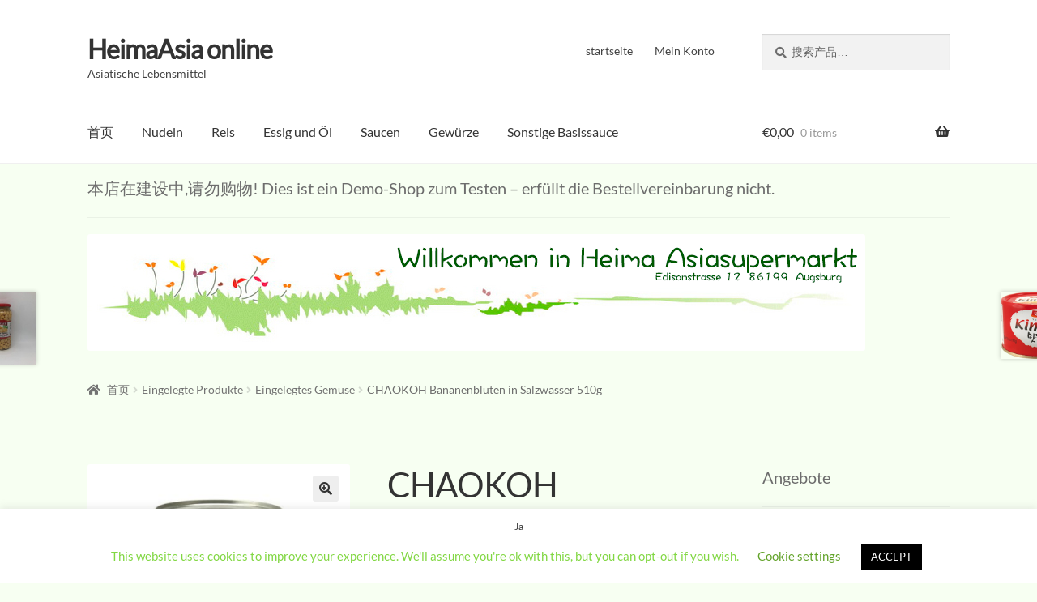

--- FILE ---
content_type: text/html; charset=UTF-8
request_url: https://online.hei-ma.de/product/chaokoh-bananenbluten-in-salzwasser-510g
body_size: 23670
content:
<!doctype html>
<html lang="zh-Hans">
<head>
<meta charset="UTF-8">
<meta name="viewport" content="width=device-width, initial-scale=1, maximum-scale=2.0">
<link rel="profile" href="http://gmpg.org/xfn/11">
<link rel="pingback" href="https://online.hei-ma.de/xmlrpc.php">

<title>CHAOKOH Bananenblüten in Salzwasser 510g &#8211; HeimaAsia online</title>
<meta name='robots' content='max-image-preview:large' />
<script>window._wca = window._wca || [];</script>
<link rel='dns-prefetch' href='//stats.wp.com' />
<link rel='dns-prefetch' href='//secure.gravatar.com' />
<link rel='dns-prefetch' href='//cdn.jsdelivr.net' />
<link rel='dns-prefetch' href='//use.fontawesome.com' />
<link rel='dns-prefetch' href='//v0.wordpress.com' />
<link rel="alternate" type="application/rss+xml" title="HeimaAsia online &raquo; Feed" href="https://online.hei-ma.de/feed" />
<link rel="alternate" type="application/rss+xml" title="HeimaAsia online &raquo; 评论 Feed" href="https://online.hei-ma.de/comments/feed" />
<link rel="alternate" type="application/rss+xml" title="HeimaAsia online &raquo; CHAOKOH Bananenblüten in Salzwasser 510g 评论 Feed" href="https://online.hei-ma.de/product/chaokoh-bananenbluten-in-salzwasser-510g/feed" />
        <script type="text/javascript">
        (function() {
            document.addEventListener('DOMContentLoaded', function() {
                var images = document.querySelectorAll('img[data-wp-on-async--click]');
                for (var i = 0; i < images.length; i++) {
                    var img = images[i];
                    var attributes = img.attributes;
                    for (var j = attributes.length - 1; j >= 0; j--) {
                        var attr = attributes[j];
                        if (attr.name.indexOf('data-wp-') === 0) {
                            img.removeAttribute(attr.name);
                        }
                    }
                }
            });
            
            document.addEventListener('click', function(e) {
                var target = e.target;
                
                if (target.tagName === 'IMG' && target.hasAttribute('data-wp-on-async--click')) {
                    e.preventDefault();
                    e.stopPropagation();
                    e.stopImmediatePropagation();
                    return false;
                }
                
                if (target.tagName === 'A' && target.querySelector('img[data-wp-on-async--click]')) {
                    e.preventDefault();
                    e.stopPropagation();
                    e.stopImmediatePropagation();
                    return false;
                }
            }, true);
        })();
        </script>
        <script type="text/javascript">
/* <![CDATA[ */
window._wpemojiSettings = {"baseUrl":"https:\/\/s.w.org\/images\/core\/emoji\/14.0.0\/72x72\/","ext":".png","svgUrl":"https:\/\/s.w.org\/images\/core\/emoji\/14.0.0\/svg\/","svgExt":".svg","source":{"concatemoji":"https:\/\/online.hei-ma.de\/wp-includes\/js\/wp-emoji-release.min.js?ver=6.4.7"}};
/*! This file is auto-generated */
!function(i,n){var o,s,e;function c(e){try{var t={supportTests:e,timestamp:(new Date).valueOf()};sessionStorage.setItem(o,JSON.stringify(t))}catch(e){}}function p(e,t,n){e.clearRect(0,0,e.canvas.width,e.canvas.height),e.fillText(t,0,0);var t=new Uint32Array(e.getImageData(0,0,e.canvas.width,e.canvas.height).data),r=(e.clearRect(0,0,e.canvas.width,e.canvas.height),e.fillText(n,0,0),new Uint32Array(e.getImageData(0,0,e.canvas.width,e.canvas.height).data));return t.every(function(e,t){return e===r[t]})}function u(e,t,n){switch(t){case"flag":return n(e,"\ud83c\udff3\ufe0f\u200d\u26a7\ufe0f","\ud83c\udff3\ufe0f\u200b\u26a7\ufe0f")?!1:!n(e,"\ud83c\uddfa\ud83c\uddf3","\ud83c\uddfa\u200b\ud83c\uddf3")&&!n(e,"\ud83c\udff4\udb40\udc67\udb40\udc62\udb40\udc65\udb40\udc6e\udb40\udc67\udb40\udc7f","\ud83c\udff4\u200b\udb40\udc67\u200b\udb40\udc62\u200b\udb40\udc65\u200b\udb40\udc6e\u200b\udb40\udc67\u200b\udb40\udc7f");case"emoji":return!n(e,"\ud83e\udef1\ud83c\udffb\u200d\ud83e\udef2\ud83c\udfff","\ud83e\udef1\ud83c\udffb\u200b\ud83e\udef2\ud83c\udfff")}return!1}function f(e,t,n){var r="undefined"!=typeof WorkerGlobalScope&&self instanceof WorkerGlobalScope?new OffscreenCanvas(300,150):i.createElement("canvas"),a=r.getContext("2d",{willReadFrequently:!0}),o=(a.textBaseline="top",a.font="600 32px Arial",{});return e.forEach(function(e){o[e]=t(a,e,n)}),o}function t(e){var t=i.createElement("script");t.src=e,t.defer=!0,i.head.appendChild(t)}"undefined"!=typeof Promise&&(o="wpEmojiSettingsSupports",s=["flag","emoji"],n.supports={everything:!0,everythingExceptFlag:!0},e=new Promise(function(e){i.addEventListener("DOMContentLoaded",e,{once:!0})}),new Promise(function(t){var n=function(){try{var e=JSON.parse(sessionStorage.getItem(o));if("object"==typeof e&&"number"==typeof e.timestamp&&(new Date).valueOf()<e.timestamp+604800&&"object"==typeof e.supportTests)return e.supportTests}catch(e){}return null}();if(!n){if("undefined"!=typeof Worker&&"undefined"!=typeof OffscreenCanvas&&"undefined"!=typeof URL&&URL.createObjectURL&&"undefined"!=typeof Blob)try{var e="postMessage("+f.toString()+"("+[JSON.stringify(s),u.toString(),p.toString()].join(",")+"));",r=new Blob([e],{type:"text/javascript"}),a=new Worker(URL.createObjectURL(r),{name:"wpTestEmojiSupports"});return void(a.onmessage=function(e){c(n=e.data),a.terminate(),t(n)})}catch(e){}c(n=f(s,u,p))}t(n)}).then(function(e){for(var t in e)n.supports[t]=e[t],n.supports.everything=n.supports.everything&&n.supports[t],"flag"!==t&&(n.supports.everythingExceptFlag=n.supports.everythingExceptFlag&&n.supports[t]);n.supports.everythingExceptFlag=n.supports.everythingExceptFlag&&!n.supports.flag,n.DOMReady=!1,n.readyCallback=function(){n.DOMReady=!0}}).then(function(){return e}).then(function(){var e;n.supports.everything||(n.readyCallback(),(e=n.source||{}).concatemoji?t(e.concatemoji):e.wpemoji&&e.twemoji&&(t(e.twemoji),t(e.wpemoji)))}))}((window,document),window._wpemojiSettings);
/* ]]> */
</script>
<style id='wp-emoji-styles-inline-css' type='text/css'>

	img.wp-smiley, img.emoji {
		display: inline !important;
		border: none !important;
		box-shadow: none !important;
		height: 1em !important;
		width: 1em !important;
		margin: 0 0.07em !important;
		vertical-align: -0.1em !important;
		background: none !important;
		padding: 0 !important;
	}
</style>
<link rel='stylesheet' id='wp-block-library-css' href='https://online.hei-ma.de/wp-includes/css/dist/block-library/style.min.css?ver=6.4.7' type='text/css' media='all' />
<style id='wp-block-library-inline-css' type='text/css'>
.has-text-align-justify{text-align:justify;}
</style>
<style id='wp-block-library-theme-inline-css' type='text/css'>
.wp-block-audio figcaption{color:#555;font-size:13px;text-align:center}.is-dark-theme .wp-block-audio figcaption{color:hsla(0,0%,100%,.65)}.wp-block-audio{margin:0 0 1em}.wp-block-code{border:1px solid #ccc;border-radius:4px;font-family:Menlo,Consolas,monaco,monospace;padding:.8em 1em}.wp-block-embed figcaption{color:#555;font-size:13px;text-align:center}.is-dark-theme .wp-block-embed figcaption{color:hsla(0,0%,100%,.65)}.wp-block-embed{margin:0 0 1em}.blocks-gallery-caption{color:#555;font-size:13px;text-align:center}.is-dark-theme .blocks-gallery-caption{color:hsla(0,0%,100%,.65)}.wp-block-image figcaption{color:#555;font-size:13px;text-align:center}.is-dark-theme .wp-block-image figcaption{color:hsla(0,0%,100%,.65)}.wp-block-image{margin:0 0 1em}.wp-block-pullquote{border-bottom:4px solid;border-top:4px solid;color:currentColor;margin-bottom:1.75em}.wp-block-pullquote cite,.wp-block-pullquote footer,.wp-block-pullquote__citation{color:currentColor;font-size:.8125em;font-style:normal;text-transform:uppercase}.wp-block-quote{border-left:.25em solid;margin:0 0 1.75em;padding-left:1em}.wp-block-quote cite,.wp-block-quote footer{color:currentColor;font-size:.8125em;font-style:normal;position:relative}.wp-block-quote.has-text-align-right{border-left:none;border-right:.25em solid;padding-left:0;padding-right:1em}.wp-block-quote.has-text-align-center{border:none;padding-left:0}.wp-block-quote.is-large,.wp-block-quote.is-style-large,.wp-block-quote.is-style-plain{border:none}.wp-block-search .wp-block-search__label{font-weight:700}.wp-block-search__button{border:1px solid #ccc;padding:.375em .625em}:where(.wp-block-group.has-background){padding:1.25em 2.375em}.wp-block-separator.has-css-opacity{opacity:.4}.wp-block-separator{border:none;border-bottom:2px solid;margin-left:auto;margin-right:auto}.wp-block-separator.has-alpha-channel-opacity{opacity:1}.wp-block-separator:not(.is-style-wide):not(.is-style-dots){width:100px}.wp-block-separator.has-background:not(.is-style-dots){border-bottom:none;height:1px}.wp-block-separator.has-background:not(.is-style-wide):not(.is-style-dots){height:2px}.wp-block-table{margin:0 0 1em}.wp-block-table td,.wp-block-table th{word-break:normal}.wp-block-table figcaption{color:#555;font-size:13px;text-align:center}.is-dark-theme .wp-block-table figcaption{color:hsla(0,0%,100%,.65)}.wp-block-video figcaption{color:#555;font-size:13px;text-align:center}.is-dark-theme .wp-block-video figcaption{color:hsla(0,0%,100%,.65)}.wp-block-video{margin:0 0 1em}.wp-block-template-part.has-background{margin-bottom:0;margin-top:0;padding:1.25em 2.375em}
</style>
<link rel='stylesheet' id='mediaelement-css' href='https://online.hei-ma.de/wp-includes/js/mediaelement/mediaelementplayer-legacy.min.css?ver=4.2.17' type='text/css' media='all' />
<link rel='stylesheet' id='wp-mediaelement-css' href='https://online.hei-ma.de/wp-includes/js/mediaelement/wp-mediaelement.min.css?ver=6.4.7' type='text/css' media='all' />
<link rel='stylesheet' id='wc-block-style-css' href='https://online.hei-ma.de/wp-content/plugins/woo-gutenberg-products-block/build/style.css?ver=2.5.16' type='text/css' media='all' />
<style id='classic-theme-styles-inline-css' type='text/css'>
/*! This file is auto-generated */
.wp-block-button__link{color:#fff;background-color:#32373c;border-radius:9999px;box-shadow:none;text-decoration:none;padding:calc(.667em + 2px) calc(1.333em + 2px);font-size:1.125em}.wp-block-file__button{background:#32373c;color:#fff;text-decoration:none}
</style>
<style id='global-styles-inline-css' type='text/css'>
body{--wp--preset--color--black: #000000;--wp--preset--color--cyan-bluish-gray: #abb8c3;--wp--preset--color--white: #ffffff;--wp--preset--color--pale-pink: #f78da7;--wp--preset--color--vivid-red: #cf2e2e;--wp--preset--color--luminous-vivid-orange: #ff6900;--wp--preset--color--luminous-vivid-amber: #fcb900;--wp--preset--color--light-green-cyan: #7bdcb5;--wp--preset--color--vivid-green-cyan: #00d084;--wp--preset--color--pale-cyan-blue: #8ed1fc;--wp--preset--color--vivid-cyan-blue: #0693e3;--wp--preset--color--vivid-purple: #9b51e0;--wp--preset--gradient--vivid-cyan-blue-to-vivid-purple: linear-gradient(135deg,rgba(6,147,227,1) 0%,rgb(155,81,224) 100%);--wp--preset--gradient--light-green-cyan-to-vivid-green-cyan: linear-gradient(135deg,rgb(122,220,180) 0%,rgb(0,208,130) 100%);--wp--preset--gradient--luminous-vivid-amber-to-luminous-vivid-orange: linear-gradient(135deg,rgba(252,185,0,1) 0%,rgba(255,105,0,1) 100%);--wp--preset--gradient--luminous-vivid-orange-to-vivid-red: linear-gradient(135deg,rgba(255,105,0,1) 0%,rgb(207,46,46) 100%);--wp--preset--gradient--very-light-gray-to-cyan-bluish-gray: linear-gradient(135deg,rgb(238,238,238) 0%,rgb(169,184,195) 100%);--wp--preset--gradient--cool-to-warm-spectrum: linear-gradient(135deg,rgb(74,234,220) 0%,rgb(151,120,209) 20%,rgb(207,42,186) 40%,rgb(238,44,130) 60%,rgb(251,105,98) 80%,rgb(254,248,76) 100%);--wp--preset--gradient--blush-light-purple: linear-gradient(135deg,rgb(255,206,236) 0%,rgb(152,150,240) 100%);--wp--preset--gradient--blush-bordeaux: linear-gradient(135deg,rgb(254,205,165) 0%,rgb(254,45,45) 50%,rgb(107,0,62) 100%);--wp--preset--gradient--luminous-dusk: linear-gradient(135deg,rgb(255,203,112) 0%,rgb(199,81,192) 50%,rgb(65,88,208) 100%);--wp--preset--gradient--pale-ocean: linear-gradient(135deg,rgb(255,245,203) 0%,rgb(182,227,212) 50%,rgb(51,167,181) 100%);--wp--preset--gradient--electric-grass: linear-gradient(135deg,rgb(202,248,128) 0%,rgb(113,206,126) 100%);--wp--preset--gradient--midnight: linear-gradient(135deg,rgb(2,3,129) 0%,rgb(40,116,252) 100%);--wp--preset--font-size--small: 13px;--wp--preset--font-size--medium: 20px;--wp--preset--font-size--large: 36px;--wp--preset--font-size--x-large: 42px;--wp--preset--spacing--20: 0.44rem;--wp--preset--spacing--30: 0.67rem;--wp--preset--spacing--40: 1rem;--wp--preset--spacing--50: 1.5rem;--wp--preset--spacing--60: 2.25rem;--wp--preset--spacing--70: 3.38rem;--wp--preset--spacing--80: 5.06rem;--wp--preset--shadow--natural: 6px 6px 9px rgba(0, 0, 0, 0.2);--wp--preset--shadow--deep: 12px 12px 50px rgba(0, 0, 0, 0.4);--wp--preset--shadow--sharp: 6px 6px 0px rgba(0, 0, 0, 0.2);--wp--preset--shadow--outlined: 6px 6px 0px -3px rgba(255, 255, 255, 1), 6px 6px rgba(0, 0, 0, 1);--wp--preset--shadow--crisp: 6px 6px 0px rgba(0, 0, 0, 1);}:where(.is-layout-flex){gap: 0.5em;}:where(.is-layout-grid){gap: 0.5em;}body .is-layout-flow > .alignleft{float: left;margin-inline-start: 0;margin-inline-end: 2em;}body .is-layout-flow > .alignright{float: right;margin-inline-start: 2em;margin-inline-end: 0;}body .is-layout-flow > .aligncenter{margin-left: auto !important;margin-right: auto !important;}body .is-layout-constrained > .alignleft{float: left;margin-inline-start: 0;margin-inline-end: 2em;}body .is-layout-constrained > .alignright{float: right;margin-inline-start: 2em;margin-inline-end: 0;}body .is-layout-constrained > .aligncenter{margin-left: auto !important;margin-right: auto !important;}body .is-layout-constrained > :where(:not(.alignleft):not(.alignright):not(.alignfull)){max-width: var(--wp--style--global--content-size);margin-left: auto !important;margin-right: auto !important;}body .is-layout-constrained > .alignwide{max-width: var(--wp--style--global--wide-size);}body .is-layout-flex{display: flex;}body .is-layout-flex{flex-wrap: wrap;align-items: center;}body .is-layout-flex > *{margin: 0;}body .is-layout-grid{display: grid;}body .is-layout-grid > *{margin: 0;}:where(.wp-block-columns.is-layout-flex){gap: 2em;}:where(.wp-block-columns.is-layout-grid){gap: 2em;}:where(.wp-block-post-template.is-layout-flex){gap: 1.25em;}:where(.wp-block-post-template.is-layout-grid){gap: 1.25em;}.has-black-color{color: var(--wp--preset--color--black) !important;}.has-cyan-bluish-gray-color{color: var(--wp--preset--color--cyan-bluish-gray) !important;}.has-white-color{color: var(--wp--preset--color--white) !important;}.has-pale-pink-color{color: var(--wp--preset--color--pale-pink) !important;}.has-vivid-red-color{color: var(--wp--preset--color--vivid-red) !important;}.has-luminous-vivid-orange-color{color: var(--wp--preset--color--luminous-vivid-orange) !important;}.has-luminous-vivid-amber-color{color: var(--wp--preset--color--luminous-vivid-amber) !important;}.has-light-green-cyan-color{color: var(--wp--preset--color--light-green-cyan) !important;}.has-vivid-green-cyan-color{color: var(--wp--preset--color--vivid-green-cyan) !important;}.has-pale-cyan-blue-color{color: var(--wp--preset--color--pale-cyan-blue) !important;}.has-vivid-cyan-blue-color{color: var(--wp--preset--color--vivid-cyan-blue) !important;}.has-vivid-purple-color{color: var(--wp--preset--color--vivid-purple) !important;}.has-black-background-color{background-color: var(--wp--preset--color--black) !important;}.has-cyan-bluish-gray-background-color{background-color: var(--wp--preset--color--cyan-bluish-gray) !important;}.has-white-background-color{background-color: var(--wp--preset--color--white) !important;}.has-pale-pink-background-color{background-color: var(--wp--preset--color--pale-pink) !important;}.has-vivid-red-background-color{background-color: var(--wp--preset--color--vivid-red) !important;}.has-luminous-vivid-orange-background-color{background-color: var(--wp--preset--color--luminous-vivid-orange) !important;}.has-luminous-vivid-amber-background-color{background-color: var(--wp--preset--color--luminous-vivid-amber) !important;}.has-light-green-cyan-background-color{background-color: var(--wp--preset--color--light-green-cyan) !important;}.has-vivid-green-cyan-background-color{background-color: var(--wp--preset--color--vivid-green-cyan) !important;}.has-pale-cyan-blue-background-color{background-color: var(--wp--preset--color--pale-cyan-blue) !important;}.has-vivid-cyan-blue-background-color{background-color: var(--wp--preset--color--vivid-cyan-blue) !important;}.has-vivid-purple-background-color{background-color: var(--wp--preset--color--vivid-purple) !important;}.has-black-border-color{border-color: var(--wp--preset--color--black) !important;}.has-cyan-bluish-gray-border-color{border-color: var(--wp--preset--color--cyan-bluish-gray) !important;}.has-white-border-color{border-color: var(--wp--preset--color--white) !important;}.has-pale-pink-border-color{border-color: var(--wp--preset--color--pale-pink) !important;}.has-vivid-red-border-color{border-color: var(--wp--preset--color--vivid-red) !important;}.has-luminous-vivid-orange-border-color{border-color: var(--wp--preset--color--luminous-vivid-orange) !important;}.has-luminous-vivid-amber-border-color{border-color: var(--wp--preset--color--luminous-vivid-amber) !important;}.has-light-green-cyan-border-color{border-color: var(--wp--preset--color--light-green-cyan) !important;}.has-vivid-green-cyan-border-color{border-color: var(--wp--preset--color--vivid-green-cyan) !important;}.has-pale-cyan-blue-border-color{border-color: var(--wp--preset--color--pale-cyan-blue) !important;}.has-vivid-cyan-blue-border-color{border-color: var(--wp--preset--color--vivid-cyan-blue) !important;}.has-vivid-purple-border-color{border-color: var(--wp--preset--color--vivid-purple) !important;}.has-vivid-cyan-blue-to-vivid-purple-gradient-background{background: var(--wp--preset--gradient--vivid-cyan-blue-to-vivid-purple) !important;}.has-light-green-cyan-to-vivid-green-cyan-gradient-background{background: var(--wp--preset--gradient--light-green-cyan-to-vivid-green-cyan) !important;}.has-luminous-vivid-amber-to-luminous-vivid-orange-gradient-background{background: var(--wp--preset--gradient--luminous-vivid-amber-to-luminous-vivid-orange) !important;}.has-luminous-vivid-orange-to-vivid-red-gradient-background{background: var(--wp--preset--gradient--luminous-vivid-orange-to-vivid-red) !important;}.has-very-light-gray-to-cyan-bluish-gray-gradient-background{background: var(--wp--preset--gradient--very-light-gray-to-cyan-bluish-gray) !important;}.has-cool-to-warm-spectrum-gradient-background{background: var(--wp--preset--gradient--cool-to-warm-spectrum) !important;}.has-blush-light-purple-gradient-background{background: var(--wp--preset--gradient--blush-light-purple) !important;}.has-blush-bordeaux-gradient-background{background: var(--wp--preset--gradient--blush-bordeaux) !important;}.has-luminous-dusk-gradient-background{background: var(--wp--preset--gradient--luminous-dusk) !important;}.has-pale-ocean-gradient-background{background: var(--wp--preset--gradient--pale-ocean) !important;}.has-electric-grass-gradient-background{background: var(--wp--preset--gradient--electric-grass) !important;}.has-midnight-gradient-background{background: var(--wp--preset--gradient--midnight) !important;}.has-small-font-size{font-size: var(--wp--preset--font-size--small) !important;}.has-medium-font-size{font-size: var(--wp--preset--font-size--medium) !important;}.has-large-font-size{font-size: var(--wp--preset--font-size--large) !important;}.has-x-large-font-size{font-size: var(--wp--preset--font-size--x-large) !important;}
.wp-block-navigation a:where(:not(.wp-element-button)){color: inherit;}
:where(.wp-block-post-template.is-layout-flex){gap: 1.25em;}:where(.wp-block-post-template.is-layout-grid){gap: 1.25em;}
:where(.wp-block-columns.is-layout-flex){gap: 2em;}:where(.wp-block-columns.is-layout-grid){gap: 2em;}
.wp-block-pullquote{font-size: 1.5em;line-height: 1.6;}
</style>
<link rel='stylesheet' id='cookie-law-info-css' href='https://online.hei-ma.de/wp-content/plugins/cookie-law-info/legacy/public/css/cookie-law-info-public.css?ver=3.3.9.1' type='text/css' media='all' />
<link rel='stylesheet' id='cookie-law-info-gdpr-css' href='https://online.hei-ma.de/wp-content/plugins/cookie-law-info/legacy/public/css/cookie-law-info-gdpr.css?ver=3.3.9.1' type='text/css' media='all' />
<link rel='stylesheet' id='font-style-Open+Sans-css' href='https://online.hei-ma.de/wp-content/plugins/tk-google-fonts/includes//resources/my-fonts/Open+Sans/Open+Sans.css?ver=1.0' type='text/css' media='all' />
<link rel='stylesheet' id='font-style-Lato-css' href='https://online.hei-ma.de/wp-content/plugins/tk-google-fonts/includes//resources/my-fonts/Lato/Lato.css?ver=1.0' type='text/css' media='all' />
<link rel='stylesheet' id='font-style-Abril+Fatface-css' href='https://online.hei-ma.de/wp-content/plugins/tk-google-fonts/includes//resources/my-fonts/Abril+Fatface/Abril+Fatface.css?ver=1.0' type='text/css' media='all' />
<link rel='stylesheet' id='font-style-Alef-css' href='https://online.hei-ma.de/wp-content/plugins/tk-google-fonts/includes//resources/my-fonts/Alef/Alef.css?ver=1.0' type='text/css' media='all' />
<link rel='stylesheet' id='photoswipe-css' href='https://online.hei-ma.de/wp-content/plugins/woocommerce/assets/css/photoswipe/photoswipe.css?ver=3.5.10' type='text/css' media='all' />
<link rel='stylesheet' id='photoswipe-default-skin-css' href='https://online.hei-ma.de/wp-content/plugins/woocommerce/assets/css/photoswipe/default-skin/default-skin.css?ver=3.5.10' type='text/css' media='all' />
<style id='woocommerce-inline-inline-css' type='text/css'>
.woocommerce form .form-row .required { visibility: visible; }
</style>
<link rel='stylesheet' id='ml-lightgallery-css-css' href='https://cdn.jsdelivr.net/npm/lightgallery@2.7.1/css/lightgallery.min.css?ver=2.7.1' type='text/css' media='all' />
<link rel='stylesheet' id='ml-lightbox-public-css-css' href='https://online.hei-ma.de/wp-content/plugins/ml-slider-lightbox/assets/css/ml-lightbox-public.css?ver=2.20.0' type='text/css' media='all' />
<style id='ml-lightbox-public-css-inline-css' type='text/css'>

            /* MetaSlider Lightbox Custom Colors */
            :root {
                --ml-lightbox-arrow-color: #ffffff !important;
                --ml-lightbox-arrow-hover-color: #000000 !important;
                --ml-lightbox-close-icon-color: #ffffff !important;
                --ml-lightbox-close-icon-hover-color: #000000 !important;
                --ml-lightbox-toolbar-icon-color: #ffffff !important;
                --ml-lightbox-toolbar-icon-hover-color: #000000 !important;
            }

            .lg-backdrop {
                background-color: #000000 !important;
                opacity: 0.9 !important;
            }

            /* Apply custom background color and opacity to thumbnail area */
            .lg-outer .lg-thumb-outer {
                background-color: #000000 !important;
                opacity: 0.9 !important;
            }

            /* Navigation arrows styling */
            .lg-outer .lg-prev,
            .lg-outer .lg-next {
                background-color: #000000 !important;
                color: var(--ml-lightbox-arrow-color) !important;
            }

            .lg-outer .lg-prev:hover,
            .lg-outer .lg-next:hover {
                background-color: #f0f0f0 !important;
                color: var(--ml-lightbox-arrow-hover-color) !important;
            }

            /* Toolbar icons and counter styling (excluding close button) */
            .lg-outer .lg-toolbar .lg-icon:not(.lg-close),
            .lg-outer .lg-counter {
                background-color: #000000 !important;
                color: var(--ml-lightbox-toolbar-icon-color) !important;
            }

            .lg-outer .lg-toolbar .lg-icon:not(.lg-close):hover,
            .lg-outer .lg-counter:hover {
                background-color: #f0f0f0 !important;
                color: var(--ml-lightbox-toolbar-icon-hover-color) !important;
            }

            /* Close button styling - must come after toolbar to override specificity */
            .lg-outer .lg-close {
                background-color: #000000 !important;
                color: var(--ml-lightbox-close-icon-color) !important;
            }

            .lg-outer .lg-close:hover {
                background-color: #f0f0f0 !important;
                color: var(--ml-lightbox-close-icon-hover-color) !important;
            }

            /* Open in Lightbox button styling */
            .ml-lightbox-button,
            .widget .ml-lightbox-enabled a.ml-lightbox-button {
                background-color: #000000 !important;
                color: #ffffff !important;
            }

            .ml-lightbox-button:hover,
            .ml-lightbox-button:focus {
                background-color: #f0f0f0 !important;
                color: #000000 !important;
            }
            /* Lightbox Button Positioning - Top Right (Default) */
            .ml-lightbox-button,
            .widget .ml-lightbox-enabled a.ml-lightbox-button {
                top: 10px !important;
                left: auto !important;
                right: 10px !important;
                bottom: auto !important;
            }

        /* Dynamic counter colors (moved above to consolidated toolbar section) */
        
</style>
<link rel='stylesheet' id='storefront-style-css' href='https://online.hei-ma.de/wp-content/themes/storefront/style.css?ver=2.4.5' type='text/css' media='all' />
<style id='storefront-style-inline-css' type='text/css'>

			.main-navigation ul li a,
			.site-title a,
			ul.menu li a,
			.site-branding h1 a,
			.site-footer .storefront-handheld-footer-bar a:not(.button),
			button.menu-toggle,
			button.menu-toggle:hover,
			.handheld-navigation .dropdown-toggle {
				color: #333333;
			}

			button.menu-toggle,
			button.menu-toggle:hover {
				border-color: #333333;
			}

			.main-navigation ul li a:hover,
			.main-navigation ul li:hover > a,
			.site-title a:hover,
			.site-header ul.menu li.current-menu-item > a {
				color: #747474;
			}

			table th {
				background-color: #f0f8eb;
			}

			table tbody td {
				background-color: #f5fdf0;
			}

			table tbody tr:nth-child(2n) td,
			fieldset,
			fieldset legend {
				background-color: #f3fbee;
			}

			.site-header,
			.secondary-navigation ul ul,
			.main-navigation ul.menu > li.menu-item-has-children:after,
			.secondary-navigation ul.menu ul,
			.storefront-handheld-footer-bar,
			.storefront-handheld-footer-bar ul li > a,
			.storefront-handheld-footer-bar ul li.search .site-search,
			button.menu-toggle,
			button.menu-toggle:hover {
				background-color: #ffffff;
			}

			p.site-description,
			.site-header,
			.storefront-handheld-footer-bar {
				color: #404040;
			}

			button.menu-toggle:after,
			button.menu-toggle:before,
			button.menu-toggle span:before {
				background-color: #333333;
			}

			h1, h2, h3, h4, h5, h6 {
				color: #333333;
			}

			.widget h1 {
				border-bottom-color: #333333;
			}

			body,
			.secondary-navigation a {
				color: #6d6d6d;
			}

			.widget-area .widget a,
			.hentry .entry-header .posted-on a,
			.hentry .entry-header .post-author a,
			.hentry .entry-header .post-comments a,
			.hentry .entry-header .byline a {
				color: #727272;
			}

			a  {
				color: #45ad1b;
			}

			a:focus,
			.button:focus,
			.button.alt:focus,
			button:focus,
			input[type="button"]:focus,
			input[type="reset"]:focus,
			input[type="submit"]:focus {
				outline-color: #45ad1b;
			}

			button, input[type="button"], input[type="reset"], input[type="submit"], .button, .widget a.button {
				background-color: #eeeeee;
				border-color: #eeeeee;
				color: #333333;
			}

			button:hover, input[type="button"]:hover, input[type="reset"]:hover, input[type="submit"]:hover, .button:hover, .widget a.button:hover {
				background-color: #d5d5d5;
				border-color: #d5d5d5;
				color: #333333;
			}

			button.alt, input[type="button"].alt, input[type="reset"].alt, input[type="submit"].alt, .button.alt, .widget-area .widget a.button.alt {
				background-color: #333333;
				border-color: #333333;
				color: #ffffff;
			}

			button.alt:hover, input[type="button"].alt:hover, input[type="reset"].alt:hover, input[type="submit"].alt:hover, .button.alt:hover, .widget-area .widget a.button.alt:hover {
				background-color: #1a1a1a;
				border-color: #1a1a1a;
				color: #ffffff;
			}

			.pagination .page-numbers li .page-numbers.current {
				background-color: #dee6d9;
				color: #636363;
			}

			#comments .comment-list .comment-content .comment-text {
				background-color: #f0f8eb;
			}

			.site-footer {
				background-color: #f0f0f0;
				color: #6d6d6d;
			}

			.site-footer a:not(.button) {
				color: #333333;
			}

			.site-footer h1, .site-footer h2, .site-footer h3, .site-footer h4, .site-footer h5, .site-footer h6 {
				color: #333333;
			}

			.page-template-template-homepage.has-post-thumbnail .type-page.has-post-thumbnail .entry-title {
				color: #000000;
			}

			.page-template-template-homepage.has-post-thumbnail .type-page.has-post-thumbnail .entry-content {
				color: #000000;
			}

			@media screen and ( min-width: 768px ) {
				.secondary-navigation ul.menu a:hover {
					color: #595959;
				}

				.secondary-navigation ul.menu a {
					color: #404040;
				}

				.main-navigation ul.menu ul.sub-menu,
				.main-navigation ul.nav-menu ul.children {
					background-color: #f0f0f0;
				}

				.site-header {
					border-bottom-color: #f0f0f0;
				}
			}

				.sp-fixed-width .site {
					background-color:#ffffff;
				}
			

				.checkout-slides .sp-checkout-control-nav li a:after {
					background-color:#f7fff2;
					border: 4px solid #cfd7ca;
				}

				.checkout-slides .sp-checkout-control-nav li:nth-child(2) a.flex-active:after {
					border: 4px solid #cfd7ca;
				}

				.checkout-slides .sp-checkout-control-nav li a:before,
				.checkout-slides .sp-checkout-control-nav li:nth-child(2) a.flex-active:before  {
					background-color:#cfd7ca;
				}

				.checkout-slides .sp-checkout-control-nav li:nth-child(2) a:before {
					background-color:#e3ebde;
				}

				.checkout-slides .sp-checkout-control-nav li:nth-child(2) a:after {
					border: 4px solid #e3ebde;
				}
			

			@media screen and (max-width: 768px) {
				.menu-toggle {
					color: #333333;
				}

				.menu-toggle:hover {
					color: #000000;
				}

				.main-navigation div.menu,
				.main-navigation .handheld-navigation {
					background-color: #ffffff;
				}

				.main-navigation ul li a,
				ul.menu li a,
				.storefront-hamburger-menu-active .shm-close {
					color: #333333;
				}
			}
		
</style>
<link rel='stylesheet' id='storefront-gutenberg-blocks-css' href='https://online.hei-ma.de/wp-content/themes/storefront/assets/css/base/gutenberg-blocks.css?ver=2.4.5' type='text/css' media='all' />
<style id='storefront-gutenberg-blocks-inline-css' type='text/css'>

				.wp-block-button__link:not(.has-text-color) {
					color: #333333;
				}

				.wp-block-button__link:not(.has-text-color):hover,
				.wp-block-button__link:not(.has-text-color):focus,
				.wp-block-button__link:not(.has-text-color):active {
					color: #333333;
				}

				.wp-block-button__link:not(.has-background) {
					background-color: #eeeeee;
				}

				.wp-block-button__link:not(.has-background):hover,
				.wp-block-button__link:not(.has-background):focus,
				.wp-block-button__link:not(.has-background):active {
					border-color: #d5d5d5;
					background-color: #d5d5d5;
				}

				.wp-block-quote footer,
				.wp-block-quote cite,
				.wp-block-quote__citation {
					color: #6d6d6d;
				}

				.wp-block-pullquote cite,
				.wp-block-pullquote footer,
				.wp-block-pullquote__citation {
					color: #6d6d6d;
				}

				.wp-block-image figcaption {
					color: #6d6d6d;
				}

				.wp-block-separator.is-style-dots::before {
					color: #333333;
				}

				.wp-block-file a.wp-block-file__button {
					color: #333333;
					background-color: #eeeeee;
					border-color: #eeeeee;
				}

				.wp-block-file a.wp-block-file__button:hover,
				.wp-block-file a.wp-block-file__button:focus,
				.wp-block-file a.wp-block-file__button:active {
					color: #333333;
					background-color: #d5d5d5;
				}

				.wp-block-code,
				.wp-block-preformatted pre {
					color: #6d6d6d;
				}

				.wp-block-table:not( .is-style-stripes ) tbody tr:nth-child(2n) td {
					background-color: #f5fdf0;
				}
			
</style>
<link rel='stylesheet' id='storefront-icons-css' href='https://online.hei-ma.de/wp-content/themes/storefront/assets/css/base/icons.css?ver=2.4.5' type='text/css' media='all' />
<link rel='stylesheet' id='storefront-jetpack-widgets-css' href='https://online.hei-ma.de/wp-content/themes/storefront/assets/css/jetpack/widgets.css?ver=2.4.5' type='text/css' media='all' />
<style id='jetpack_facebook_likebox-inline-css' type='text/css'>
.widget_facebook_likebox {
	overflow: hidden;
}

</style>
<link rel='stylesheet' id='shm-styles-css' href='https://online.hei-ma.de/wp-content/plugins/storefront-hamburger-menu/assets/css/style.css?ver=1.2.2' type='text/css' media='all' />
<link rel='stylesheet' id='sph-styles-css' href='https://online.hei-ma.de/wp-content/plugins/storefront-parallax-hero/assets/css/style.css?ver=6.4.7' type='text/css' media='all' />
<style id='sph-styles-inline-css' type='text/css'>

		.sph-hero a:not(.button) {
			color: #96588a;
		}

		.overlay.animated h1:after {
			color: #ffffff;
		}

		.overlay.animated span:before {
			background-color: #45ad1b;
		}
</style>
<link rel='stylesheet' id='storefront-woocommerce-style-css' href='https://online.hei-ma.de/wp-content/themes/storefront/assets/css/woocommerce/woocommerce.css?ver=2.4.5' type='text/css' media='all' />
<style id='storefront-woocommerce-style-inline-css' type='text/css'>

			a.cart-contents,
			.site-header-cart .widget_shopping_cart a {
				color: #333333;
			}

			a.cart-contents:hover,
			.site-header-cart .widget_shopping_cart a:hover,
			.site-header-cart:hover > li > a {
				color: #747474;
			}

			table.cart td.product-remove,
			table.cart td.actions {
				border-top-color: #f7fff2;
			}

			.storefront-handheld-footer-bar ul li.cart .count {
				background-color: #333333;
				color: #ffffff;
				border-color: #ffffff;
			}

			.woocommerce-tabs ul.tabs li.active a,
			ul.products li.product .price,
			.onsale,
			.widget_search form:before,
			.widget_product_search form:before {
				color: #6d6d6d;
			}

			.woocommerce-breadcrumb a,
			a.woocommerce-review-link,
			.product_meta a {
				color: #727272;
			}

			.onsale {
				border-color: #6d6d6d;
			}

			.star-rating span:before,
			.quantity .plus, .quantity .minus,
			p.stars a:hover:after,
			p.stars a:after,
			.star-rating span:before,
			#payment .payment_methods li input[type=radio]:first-child:checked+label:before {
				color: #45ad1b;
			}

			.widget_price_filter .ui-slider .ui-slider-range,
			.widget_price_filter .ui-slider .ui-slider-handle {
				background-color: #45ad1b;
			}

			.order_details {
				background-color: #f0f8eb;
			}

			.order_details > li {
				border-bottom: 1px dotted #dbe3d6;
			}

			.order_details:before,
			.order_details:after {
				background: -webkit-linear-gradient(transparent 0,transparent 0),-webkit-linear-gradient(135deg,#f0f8eb 33.33%,transparent 33.33%),-webkit-linear-gradient(45deg,#f0f8eb 33.33%,transparent 33.33%)
			}

			#order_review {
				background-color: #f7fff2;
			}

			#payment .payment_methods > li .payment_box,
			#payment .place-order {
				background-color: #f2faed;
			}

			#payment .payment_methods > li:not(.woocommerce-notice) {
				background-color: #edf5e8;
			}

			#payment .payment_methods > li:not(.woocommerce-notice):hover {
				background-color: #e8f0e3;
			}

			.woocommerce-pagination .page-numbers li .page-numbers.current {
				background-color: #dee6d9;
				color: #636363;
			}

			.onsale,
			.woocommerce-pagination .page-numbers li .page-numbers:not(.current) {
				color: #6d6d6d;
			}

			p.stars a:before,
			p.stars a:hover~a:before,
			p.stars.selected a.active~a:before {
				color: #6d6d6d;
			}

			p.stars.selected a.active:before,
			p.stars:hover a:before,
			p.stars.selected a:not(.active):before,
			p.stars.selected a.active:before {
				color: #45ad1b;
			}

			.single-product div.product .woocommerce-product-gallery .woocommerce-product-gallery__trigger {
				background-color: #eeeeee;
				color: #333333;
			}

			.single-product div.product .woocommerce-product-gallery .woocommerce-product-gallery__trigger:hover {
				background-color: #d5d5d5;
				border-color: #d5d5d5;
				color: #333333;
			}

			.button.added_to_cart:focus,
			.button.wc-forward:focus {
				outline-color: #45ad1b;
			}

			.added_to_cart, .site-header-cart .widget_shopping_cart a.button {
				background-color: #eeeeee;
				border-color: #eeeeee;
				color: #333333;
			}

			.added_to_cart:hover, .site-header-cart .widget_shopping_cart a.button:hover {
				background-color: #d5d5d5;
				border-color: #d5d5d5;
				color: #333333;
			}

			.added_to_cart.alt, .added_to_cart, .widget a.button.checkout {
				background-color: #333333;
				border-color: #333333;
				color: #ffffff;
			}

			.added_to_cart.alt:hover, .added_to_cart:hover, .widget a.button.checkout:hover {
				background-color: #1a1a1a;
				border-color: #1a1a1a;
				color: #ffffff;
			}

			.button.loading {
				color: #eeeeee;
			}

			.button.loading:hover {
				background-color: #eeeeee;
			}

			.button.loading:after {
				color: #333333;
			}

			@media screen and ( min-width: 768px ) {
				.site-header-cart .widget_shopping_cart,
				.site-header .product_list_widget li .quantity {
					color: #404040;
				}

				.site-header-cart .widget_shopping_cart .buttons,
				.site-header-cart .widget_shopping_cart .total {
					background-color: #f5f5f5;
				}

				.site-header-cart .widget_shopping_cart {
					background-color: #f0f0f0;
				}
			}
				.storefront-product-pagination a {
					color: #6d6d6d;
					background-color: #f7fff2;
				}
				.storefront-sticky-add-to-cart {
					color: #6d6d6d;
					background-color: #f7fff2;
				}

				.storefront-sticky-add-to-cart a:not(.button) {
					color: #333333;
				}

				.woocommerce-message {
					background-color: #0f834d !important;
					color: #ffffff !important;
				}

				.woocommerce-message a,
				.woocommerce-message a:hover,
				.woocommerce-message .button,
				.woocommerce-message .button:hover {
					color: #ffffff !important;
				}

				.woocommerce-info {
					background-color: #3D9CD2 !important;
					color: #ffffff !important;
				}

				.woocommerce-info a,
				.woocommerce-info a:hover,
				.woocommerce-info .button,
				.woocommerce-info .button:hover {
					color: #ffffff !important;
				}

				.woocommerce-error {
					background-color: #e2401c !important;
					color: #ffffff !important;
				}

				.woocommerce-error a,
				.woocommerce-error a:hover,
				.woocommerce-error .button,
				.woocommerce-error .button:hover {
					color: #ffffff !important;
				}

			

				.star-rating span:before,
				.star-rating:before {
					color: #FFA200;
				}

				.star-rating:before {
					opacity: 0.25;
				}
			
</style>
<link rel='stylesheet' id='sp-header-frontend-css' href='https://online.hei-ma.de/wp-content/plugins/storefront-powerpack/includes/customizer/header/assets/css/sp-header-frontend.css?ver=1.4.12' type='text/css' media='all' />
<link rel='stylesheet' id='sp-styles-css' href='https://online.hei-ma.de/wp-content/plugins/storefront-powerpack/assets/css/style.css?ver=1.4.12' type='text/css' media='all' />
<link rel='stylesheet' id='sfb-styles-css' href='https://online.hei-ma.de/wp-content/plugins/storefront-footer-bar/assets/css/style.css?ver=6.4.7' type='text/css' media='all' />
<style id='sfb-styles-inline-css' type='text/css'>

		.sfb-footer-bar {
			background-color: #2c2d33;
		}

		.sfb-footer-bar .widget {
			color: #9aa0a7;
		}

		.sfb-footer-bar .widget h1,
		.sfb-footer-bar .widget h2,
		.sfb-footer-bar .widget h3,
		.sfb-footer-bar .widget h4,
		.sfb-footer-bar .widget h5,
		.sfb-footer-bar .widget h6 {
			color: #ffffff;
		}

		.sfb-footer-bar .widget a {
			color: #ffffff;
		}
</style>
<link rel='stylesheet' id='shcs-styles-css' href='https://online.hei-ma.de/wp-content/plugins/storefront-homepage-contact-section/assets/css/style.css?ver=6.4.7' type='text/css' media='all' />
<style id='shcs-styles-inline-css' type='text/css'>

		.storefront-homepage-contact-section .shcs-overlay {
			background-color: rgba(247, 255, 242, 0.8);
		}

		.storefront-homepage-contact-section .shcs-contact-details ul li:before {
			color: #45ad1b;
		}
</style>
<link rel='stylesheet' id='spt-styles-css' href='https://online.hei-ma.de/wp-content/plugins/storefront-pricing-tables/assets/css/style.css?ver=6.4.7' type='text/css' media='all' />
<style id='spt-styles-inline-css' type='text/css'>

		.storefront-pricing-column h2.column-title {
			background-color: #2c2d33;
			color: #ffffff;
		}

		.storefront-pricing-column.highlight h2.column-title {
			background-color: #96588a;
			color: #ffffff;
		}
</style>
<link rel='stylesheet' id='font-awesome-5-brands-css' href='//use.fontawesome.com/releases/v5.0.13/css/brands.css?ver=6.4.7' type='text/css' media='all' />
<link rel='stylesheet' id='sps-styles-css' href='https://online.hei-ma.de/wp-content/plugins/storefront-product-sharing/assets/css/style.css?ver=6.4.7' type='text/css' media='all' />
<link rel='stylesheet' id='sr-styles-css' href='https://online.hei-ma.de/wp-content/plugins/storefront-reviews/assets/css/style.css?ver=6.4.7' type='text/css' media='all' />
<style id='sr-styles-inline-css' type='text/css'>

		.style-2 .sr-review-content {
			background-color: #fffffc;
		}

		.style-2 .sr-review-content:after {
			border-top-color: #fffffc !important;
		}

		.star-rating span:before,
		.star-rating:before {
			color: #96588a;
		}

		.star-rating:before {
			opacity: 0.25;
		}

		.sr-carousel .owl-prev:before, .sr-carousel .owl-next:before {
			color: #45ad1b;
		}

		ul.product-reviews li.product-review.style-3 .inner {
			background-color: rgba( 247, 255, 242,0.8 );
		}
</style>
<link rel='stylesheet' id='storefront-mega-menus-frontend-css' href='https://online.hei-ma.de/wp-content/plugins/storefront-mega-menus/assets/css/frontend.css?ver=1.6.2' type='text/css' media='all' />
<style id='storefront-mega-menus-frontend-inline-css' type='text/css'>

			.smm-mega-menu {
				background-color: #ffffff;
			}

			.main-navigation ul li.smm-active .smm-mega-menu a.button {
				background-color: #eeeeee !important;
				border-color: #eeeeee !important;
				color: #333333 !important;
			}

			.main-navigation ul li.smm-active .smm-mega-menu a.button:hover {
				background-color: #d5d5d5 !important;
				border-color: #d5d5d5 !important;
				color: #333333 !important;
			}

			.main-navigation ul li.smm-active .smm-mega-menu a.added_to_cart {
				background-color: #333333 !important;
				border-color: #333333 !important;
				color: #ffffff !important;
			}

			.main-navigation ul li.smm-active .smm-mega-menu a.added_to_cart:hover {
				background-color: #1a1a1a !important;
				border-color: #1a1a1a !important;
				color: #ffffff !important;
			}

			.main-navigation ul li.smm-active .widget h3.widget-title,
			.main-navigation ul li.smm-active li ul.products li.product h3 {
				color: #404040;
			}

			.main-navigation ul li.smm-active ul.sub-menu li a {
				color: #333333;
			}
</style>
<link rel='stylesheet' id='jetpack_css-css' href='https://online.hei-ma.de/wp-content/plugins/jetpack/css/jetpack.css?ver=12.8.2' type='text/css' media='all' />
<script type="text/javascript" src="https://online.hei-ma.de/wp-includes/js/jquery/jquery.min.js?ver=3.7.1" id="jquery-core-js"></script>
<script type="text/javascript" src="https://online.hei-ma.de/wp-includes/js/jquery/jquery-migrate.min.js?ver=3.4.1" id="jquery-migrate-js"></script>
<script type="text/javascript" id="cookie-law-info-js-extra">
/* <![CDATA[ */
var Cli_Data = {"nn_cookie_ids":[],"cookielist":[],"non_necessary_cookies":[],"ccpaEnabled":"","ccpaRegionBased":"","ccpaBarEnabled":"","strictlyEnabled":["necessary","obligatoire"],"ccpaType":"gdpr","js_blocking":"","custom_integration":"","triggerDomRefresh":"","secure_cookies":""};
var cli_cookiebar_settings = {"animate_speed_hide":"500","animate_speed_show":"500","background":"#FFF","border":"#b1a6a6c2","border_on":"","button_1_button_colour":"#000","button_1_button_hover":"#000000","button_1_link_colour":"#fff","button_1_as_button":"1","button_1_new_win":"","button_2_button_colour":"#333","button_2_button_hover":"#292929","button_2_link_colour":"#444","button_2_as_button":"","button_2_hidebar":"","button_3_button_colour":"#000","button_3_button_hover":"#000000","button_3_link_colour":"#fff","button_3_as_button":"1","button_3_new_win":"","button_4_button_colour":"#000","button_4_button_hover":"#000000","button_4_link_colour":"#62a329","button_4_as_button":"","button_7_button_colour":"#61a229","button_7_button_hover":"#4e8221","button_7_link_colour":"#fff","button_7_as_button":"1","button_7_new_win":"","font_family":"inherit","header_fix":"","notify_animate_hide":"1","notify_animate_show":"1","notify_div_id":"#cookie-law-info-bar","notify_position_horizontal":"right","notify_position_vertical":"bottom","scroll_close":"1","scroll_close_reload":"","accept_close_reload":"","reject_close_reload":"","showagain_tab":"1","showagain_background":"#fff","showagain_border":"#000","showagain_div_id":"#cookie-law-info-again","showagain_x_position":"100px","text":"#81d742","show_once_yn":"1","show_once":"10000","logging_on":"","as_popup":"","popup_overlay":"1","bar_heading_text":"Ja","cookie_bar_as":"banner","popup_showagain_position":"bottom-right","widget_position":"left"};
var log_object = {"ajax_url":"https:\/\/online.hei-ma.de\/wp-admin\/admin-ajax.php"};
/* ]]> */
</script>
<script type="text/javascript" src="https://online.hei-ma.de/wp-content/plugins/cookie-law-info/legacy/public/js/cookie-law-info-public.js?ver=3.3.9.1" id="cookie-law-info-js"></script>
<script defer type="text/javascript" src="https://stats.wp.com/s-202604.js" id="woocommerce-analytics-js"></script>
<link rel="https://api.w.org/" href="https://online.hei-ma.de/wp-json/" /><link rel="alternate" type="application/json" href="https://online.hei-ma.de/wp-json/wp/v2/product/1929" /><link rel="EditURI" type="application/rsd+xml" title="RSD" href="https://online.hei-ma.de/xmlrpc.php?rsd" />
<meta name="generator" content="WordPress 6.4.7" />
<meta name="generator" content="WooCommerce 3.5.10" />
<link rel="canonical" href="https://online.hei-ma.de/product/chaokoh-bananenbluten-in-salzwasser-510g" />
<link rel="alternate" type="application/json+oembed" href="https://online.hei-ma.de/wp-json/oembed/1.0/embed?url=https%3A%2F%2Fonline.hei-ma.de%2Fproduct%2Fchaokoh-bananenbluten-in-salzwasser-510g" />
<link rel="alternate" type="text/xml+oembed" href="https://online.hei-ma.de/wp-json/oembed/1.0/embed?url=https%3A%2F%2Fonline.hei-ma.de%2Fproduct%2Fchaokoh-bananenbluten-in-salzwasser-510g&#038;format=xml" />
	<style>img#wpstats{display:none}</style>
			<noscript><style>.woocommerce-product-gallery{ opacity: 1 !important; }</style></noscript>
	<style type="text/css" id="custom-background-css">
body.custom-background { background-color: #f7fff2; }
</style>
	
<!-- Jetpack Open Graph Tags -->
<meta property="og:type" content="article" />
<meta property="og:title" content="CHAOKOH Bananenblüten in Salzwasser 510g" />
<meta property="og:url" content="https://online.hei-ma.de/product/chaokoh-bananenbluten-in-salzwasser-510g" />
<meta property="og:description" content="Zutaten: Bananenblühten 51%, Wasser, Salz, Säureregulat&hellip;" />
<meta property="article:published_time" content="2018-09-20T14:21:59+00:00" />
<meta property="article:modified_time" content="2018-09-20T14:22:00+00:00" />
<meta property="og:site_name" content="HeimaAsia online" />
<meta property="og:image" content="https://online.hei-ma.de/wp-content/uploads/2018/09/H-11933.jpg" />
<meta property="og:image:width" content="600" />
<meta property="og:image:height" content="600" />
<meta property="og:image:alt" content="" />
<meta property="og:locale" content="zh_CN" />
<meta name="twitter:text:title" content="CHAOKOH Bananenblüten in Salzwasser 510g" />
<meta name="twitter:image" content="https://online.hei-ma.de/wp-content/uploads/2018/09/H-11933.jpg?w=640" />
<meta name="twitter:card" content="summary_large_image" />

<!-- End Jetpack Open Graph Tags -->
	<style type="text/css">
						h1, h2, h3, h4, h5, h6 { font-family: Lato !important; }  .site-title,  .site-title a, .site-branding .site-title, .site-branding .site-title a { font-family: Lato !important; } .post-title, .post .entry-title, .post .panel-content .entry-title { font-family: Lato !important; } .page-title, .page .entry-title, .page .panel-content .entry-title { font-family: Lato !important; } h1 { font-family: Lato !important; } h2 { font-family: Lato !important; } h3 { font-family: Lato !important; } h4 { font-family: Lato !important; } h5 { font-family: Lato !important; } h6 { font-family: Lato !important; } body, p { font-family: Lato !important; } blockquote, blockquote p { font-family: Lato !important; } 	</style>

	</head>

<body class="product-template-default single single-product postid-1929 custom-background wp-embed-responsive theme-storefront ml-lightbox-excluded woocommerce woocommerce-page woocommerce-demo-store woocommerce-no-js storefront-secondary-navigation storefront-align-wide right-sidebar woocommerce-active sp-shop-alignment-center storefront-2-3 storefront-hamburger-menu-active storefront-pricing-tables-active">


<div id="page" class="hfeed site">
	
	<header id="masthead" class="site-header" role="banner" style="">

		<div class="col-full">		<a class="skip-link screen-reader-text" href="#site-navigation">Skip to navigation</a>
		<a class="skip-link screen-reader-text" href="#content">Skip to content</a>
				<div class="site-branding">
			<div class="beta site-title"><a href="https://online.hei-ma.de/" rel="home">HeimaAsia online</a></div><p class="site-description">Asiatische Lebensmittel</p>		</div>
					<nav class="secondary-navigation" role="navigation" aria-label="Secondary Navigation">
				<div class="menu-top-menu-container"><ul id="menu-top-menu" class="menu"><li id="menu-item-18" class="menu-item menu-item-type-custom menu-item-object-custom menu-item-home menu-item-18"><a href="https://online.hei-ma.de/">startseite</a></li>
<li id="menu-item-153" class="menu-item menu-item-type-post_type menu-item-object-page menu-item-153"><a href="https://online.hei-ma.de/my-account">Mein Konto</a></li>
</ul></div>			</nav><!-- #site-navigation -->
						<div class="site-search">
				<div class="widget woocommerce widget_product_search"><form role="search" method="get" class="woocommerce-product-search" action="https://online.hei-ma.de/">
	<label class="screen-reader-text" for="woocommerce-product-search-field-0">搜索：</label>
	<input type="search" id="woocommerce-product-search-field-0" class="search-field" placeholder="搜索产品&hellip;" value="" name="s" />
	<button type="submit" value="搜索">搜索</button>
	<input type="hidden" name="post_type" value="product" />
</form>
</div>			</div>
			</div><div class="storefront-primary-navigation"><div class="col-full">		<nav id="site-navigation" class="main-navigation" role="navigation" aria-label="Primary Navigation">
		<button class="menu-toggle" aria-controls="site-navigation" aria-expanded="false"><span>Menu</span></button>
			<div class="primary-navigation"><ul id="menu-primary-menu" class="menu"><li id="menu-item-335" class="menu-item menu-item-type-custom menu-item-object-custom menu-item-home menu-item-335"><a href="https://online.hei-ma.de">首页</a></li>
<li id="menu-item-336" class="menu-item menu-item-type-taxonomy menu-item-object-product_cat menu-item-336"><a href="https://online.hei-ma.de/product-category/nudeln">Nudeln</a></li>
<li id="menu-item-337" class="menu-item menu-item-type-taxonomy menu-item-object-product_cat menu-item-337"><a href="https://online.hei-ma.de/product-category/reis">Reis</a></li>
<li id="menu-item-338" class="menu-item menu-item-type-taxonomy menu-item-object-product_cat menu-item-338"><a href="https://online.hei-ma.de/product-category/essig-und-ol">Essig und Öl</a></li>
<li id="menu-item-339" class="menu-item menu-item-type-taxonomy menu-item-object-product_cat menu-item-339"><a href="https://online.hei-ma.de/product-category/saucen">Saucen</a></li>
<li id="menu-item-340" class="menu-item menu-item-type-taxonomy menu-item-object-product_cat menu-item-340"><a href="https://online.hei-ma.de/product-category/pasten%ef%bc%8cgewurze-und-samen/gewurze-und-samen">Gewürze</a></li>
<li id="menu-item-341" class="menu-item menu-item-type-taxonomy menu-item-object-product_cat menu-item-341"><a href="https://online.hei-ma.de/product-category/saucen/sonstige-basissauce">Sonstige Basissauce</a></li>
</ul></div><div class="menu"><ul>
<li ><a href="https://online.hei-ma.de/">首页</a></li><li class="page_item page-item-81"><a href="https://online.hei-ma.de/about">About</a></li>
<li class="page_item page-item-513"><a href="https://online.hei-ma.de/agb">AGB</a></li>
<li class="page_item page-item-82"><a href="https://online.hei-ma.de/contact">Contact</a></li>
<li class="page_item page-item-532"><a href="https://online.hei-ma.de/datenschutz">Datenschutz</a></li>
<li class="page_item page-item-29"><a href="https://online.hei-ma.de/checkout">Kasse</a></li>
<li class="page_item page-item-30"><a href="https://online.hei-ma.de/my-account">Mein Konto</a></li>
<li class="page_item page-item-28"><a href="https://online.hei-ma.de/cart">Warenkorb</a></li>
<li class="page_item page-item-80"><a href="https://online.hei-ma.de/welcome">Welcome</a></li>
<li class="page_item page-item-529"><a href="https://online.hei-ma.de/widerrufsformular">Widerrufsformular</a></li>
<li class="page_item page-item-8"><a href="https://online.hei-ma.de/%e5%85%b3%e4%ba%8e">关于</a></li>
<li class="page_item page-item-9"><a href="https://online.hei-ma.de/%e8%81%94%e7%b3%bb">联系</a></li>
</ul></div>
		</nav><!-- #site-navigation -->
				<ul id="site-header-cart" class="site-header-cart menu">
			<li class="">
							<a class="cart-contents" href="https://online.hei-ma.de/cart" title="View your shopping cart">
								<span class="woocommerce-Price-amount amount"><span class="woocommerce-Price-currencySymbol">&euro;</span>0,00</span> <span class="count">0 items</span>
			</a>
					</li>
			<li>
				<div class="widget woocommerce widget_shopping_cart"><div class="widget_shopping_cart_content"></div></div>			</li>
		</ul>
			</div></div>
	</header><!-- #masthead -->

			<div class="header-widget-region" role="complementary">
			<div class="col-full">
				<div id="media_image-4" class="widget widget_media_image"><span class="gamma widget-title">本店在建设中,请勿购物! Dies ist ein Demo-Shop zum Testen &#8211; erfüllt die Bestellvereinbarung nicht.</span><a href="https://online.hei-ma.de"><img width="960" height="144" src="https://online.hei-ma.de/wp-content/uploads/2018/05/hr-abhijit-sagade-03s960x639.png" class="image wp-image-129  attachment-1824x274 size-1824x274" alt="" style="max-width: 100%; height: auto;" decoding="async" fetchpriority="high" srcset="https://online.hei-ma.de/wp-content/uploads/2018/05/hr-abhijit-sagade-03s960x639.png 960w, https://online.hei-ma.de/wp-content/uploads/2018/05/hr-abhijit-sagade-03s960x639-300x45.png 300w, https://online.hei-ma.de/wp-content/uploads/2018/05/hr-abhijit-sagade-03s960x639-768x115.png 768w, https://online.hei-ma.de/wp-content/uploads/2018/05/hr-abhijit-sagade-03s960x639-416x62.png 416w" sizes="(max-width: 960px) 100vw, 960px" /></a></div>			</div>
		</div>
			<div class="storefront-breadcrumb"><div class="col-full"><nav class="woocommerce-breadcrumb"><a href="https://online.hei-ma.de">首页</a><span class="breadcrumb-separator"> / </span><a href="https://online.hei-ma.de/product-category/eingelegte-produkte">Eingelegte Produkte</a><span class="breadcrumb-separator"> / </span><a href="https://online.hei-ma.de/product-category/eingelegte-produkte/eingelegtes-gemuse">Eingelegtes Gemüse</a><span class="breadcrumb-separator"> / </span>CHAOKOH Bananenblüten in Salzwasser 510g</nav></div></div>
	<div id="content" class="site-content" tabindex="-1">
		<div class="col-full">

		<div class="woocommerce"></div>
			<div id="primary" class="content-area">
			<main id="main" class="site-main" role="main">
		
		
			<div class="woocommerce-notices-wrapper"></div><div id="product-1929" class="post-1929 product type-product status-publish has-post-thumbnail product_cat-eingelegtes-gemuse product_tag-bananenbluthen first instock taxable shipping-taxable purchasable product-type-simple">

	<div class="woocommerce-product-gallery woocommerce-product-gallery--with-images woocommerce-product-gallery--columns-4 images" data-columns="4" style="opacity: 0; transition: opacity .25s ease-in-out;">
	<figure class="woocommerce-product-gallery__wrapper">
		<div data-thumb="https://online.hei-ma.de/wp-content/uploads/2018/09/H-11933-100x100.jpg" class="woocommerce-product-gallery__image"><a href="https://online.hei-ma.de/wp-content/uploads/2018/09/H-11933.jpg"><img width="416" height="416" src="https://online.hei-ma.de/wp-content/uploads/2018/09/H-11933-416x416.jpg" class="wp-post-image" alt="" title="H-11933" data-caption="" data-src="https://online.hei-ma.de/wp-content/uploads/2018/09/H-11933.jpg" data-large_image="https://online.hei-ma.de/wp-content/uploads/2018/09/H-11933.jpg" data-large_image_width="600" data-large_image_height="600" decoding="async" srcset="https://online.hei-ma.de/wp-content/uploads/2018/09/H-11933-416x416.jpg 416w, https://online.hei-ma.de/wp-content/uploads/2018/09/H-11933-150x150.jpg 150w, https://online.hei-ma.de/wp-content/uploads/2018/09/H-11933-300x300.jpg 300w, https://online.hei-ma.de/wp-content/uploads/2018/09/H-11933-324x324.jpg 324w, https://online.hei-ma.de/wp-content/uploads/2018/09/H-11933-100x100.jpg 100w, https://online.hei-ma.de/wp-content/uploads/2018/09/H-11933.jpg 600w" sizes="(max-width: 416px) 100vw, 416px" /></a></div>	</figure>
</div>

	<div class="summary entry-summary">
		<h1 class="product_title entry-title">CHAOKOH Bananenblüten in Salzwasser 510g</h1><p class="price"><span class="woocommerce-Price-amount amount"><span class="woocommerce-Price-currencySymbol">&euro;</span>1,69</span></p>
<p class="stock in-stock">库存 4 件</p>

	
	<form class="cart" action="https://online.hei-ma.de/product/chaokoh-bananenbluten-in-salzwasser-510g" method="post" enctype='multipart/form-data'>
		
			<div class="quantity">
		<label class="screen-reader-text" for="quantity_696e46ef21166">数量</label>
		<input
			type="number"
			id="quantity_696e46ef21166"
			class="input-text qty text"
			step="1"
			min="1"
			max="4"
			name="quantity"
			value="1"
			title="数量"
			size="4"
			pattern="[0-9]*"
			inputmode="numeric"
			aria-labelledby="CHAOKOH Bananenblüten in Salzwasser 510g 数量" />
	</div>
	
		<button type="submit" name="add-to-cart" value="1929" class="single_add_to_cart_button button alt">加入购物车</button>

			</form>

	
<div class="product_meta">

	
	
		<span class="sku_wrapper">SKU： <span class="sku">H-11933</span></span>

	
	<span class="posted_in">分类： <a href="https://online.hei-ma.de/product-category/eingelegte-produkte/eingelegtes-gemuse" rel="tag">Eingelegtes Gemüse</a></span>
	<span class="tagged_as">标签： <a href="https://online.hei-ma.de/product-tag/bananenbluthen" rel="tag">bananenblüthen</a></span>
	
</div>
	</div>

			<div class="storefront-product-sharing">
			<ul>
				<li class="twitter"><a href="https://twitter.com/intent/tweet?status=CHAOKOH%20Bananenbl%C3%BCten%20in%20Salzwasser%20510g+https://online.hei-ma.de/product/chaokoh-bananenbluten-in-salzwasser-510g" target="_blank" rel="noopener noreferrer">Share on Twitter</a></li>
				<li class="facebook"><a href="https://www.facebook.com/sharer/sharer.php?u=https://online.hei-ma.de/product/chaokoh-bananenbluten-in-salzwasser-510g" target="_blank" rel="noopener noreferrer">Share on Facebook</a></li>
				<li class="pinterest"><a href="https://pinterest.com/pin/create/bookmarklet/?media=https://online.hei-ma.de/wp-content/uploads/2018/09/H-11933.jpg&#038;url=https://online.hei-ma.de/product/chaokoh-bananenbluten-in-salzwasser-510g&#038;is_video=false&#038;description=CHAOKOH%20Bananenbl%C3%BCten%20in%20Salzwasser%20510g" target="_blank" rel="noopener noreferrer">Pin this product</a></li>
				<li class="email"><a href="mailto:?subject=CHAOKOH%20Bananenbl%C3%BCten%20in%20Salzwasser%20510g&#038;body=https://online.hei-ma.de/product/chaokoh-bananenbluten-in-salzwasser-510g">Share via Email</a></li>
			</ul>
		</div>
		
	<div class="woocommerce-tabs wc-tabs-wrapper">
		<ul class="tabs wc-tabs" role="tablist">
							<li class="description_tab" id="tab-title-description" role="tab" aria-controls="tab-description">
					<a href="#tab-description">描述</a>
				</li>
							<li class="additional_information_tab" id="tab-title-additional_information" role="tab" aria-controls="tab-additional_information">
					<a href="#tab-additional_information">其他信息</a>
				</li>
							<li class="reviews_tab" id="tab-title-reviews" role="tab" aria-controls="tab-reviews">
					<a href="#tab-reviews">用户评论  (0)</a>
				</li>
					</ul>
					<div class="woocommerce-Tabs-panel woocommerce-Tabs-panel--description panel entry-content wc-tab" id="tab-description" role="tabpanel" aria-labelledby="tab-title-description">
				
  <h2>描述</h2>

<p>Zutaten: Bananenblühten 51%, Wasser, Salz, Säureregulatoren:E330 E509.</p>
<p>Kühl und trocken lagern.</p>
<p>Produkt aus Thailand.</p>
<p>&nbsp;</p>
<p>Durchschnittliche Nährwertangaben<br />
pro 100g</p>
<p>Brennwert 71 kJ/17 kcal<br />
Fett 0g<br />
– davon gesättigte Fettsäuren 0g</p>
<p>Kohlenhydrate 2,8g<br />
– davon Zucker 0g<br />
Eiweiss 0,9g<br />
Salz 0,13g</p>
			</div>
					<div class="woocommerce-Tabs-panel woocommerce-Tabs-panel--additional_information panel entry-content wc-tab" id="tab-additional_information" role="tabpanel" aria-labelledby="tab-title-additional_information">
				
	<h2>其他信息</h2>

<table class="shop_attributes">
			<tr>
			<th>重量</th>
			<td class="product_weight">500 g</td>
		</tr>
	
	
	</table>
			</div>
					<div class="woocommerce-Tabs-panel woocommerce-Tabs-panel--reviews panel entry-content wc-tab" id="tab-reviews" role="tabpanel" aria-labelledby="tab-title-reviews">
				<div id="reviews" class="woocommerce-Reviews">
	<div id="comments">
		<h2 class="woocommerce-Reviews-title">评论</h2>

		
			<p class="woocommerce-noreviews">目前还没有评论</p>

			</div>

	
		<div id="review_form_wrapper">
			<div id="review_form">
					<div id="respond" class="comment-respond">
		<span id="reply-title" class="comment-reply-title">成为第一个评论 &ldquo;CHAOKOH Bananenblüten in Salzwasser 510g&rdquo; 的人 <small><a rel="nofollow" id="cancel-comment-reply-link" href="/product/chaokoh-bananenbluten-in-salzwasser-510g#respond" style="display:none;">取消回复</a></small></span><p class="must-log-in">您在 <a href="https://online.hei-ma.de/my-account">登录</a> 后才可发表评价。</p>	</div><!-- #respond -->
				</div>
		</div>

	
	<div class="clear"></div>
</div>
			</div>
			</div>


	<section class="related products">

		<h2>相关产品</h2>

		<ul class="products columns-3">

			
				<li class="post-1798 product type-product status-publish has-post-thumbnail product_cat-desserts product_cat-eingelegtes-gemuse product_cat-eingelegtes-obst product_tag-fruchtmischung-mit-bohnen product_tag-monika first instock taxable shipping-taxable purchasable product-type-simple">
	<a href="https://online.hei-ma.de/product/monika-fruchtmischung-mit-bohnen-stark-gezuckert-340g" class="woocommerce-LoopProduct-link woocommerce-loop-product__link"><img width="324" height="324" src="https://online.hei-ma.de/wp-content/uploads/2018/09/H-11111-324x324.jpg" class="attachment-woocommerce_thumbnail size-woocommerce_thumbnail" alt="" decoding="async" srcset="https://online.hei-ma.de/wp-content/uploads/2018/09/H-11111-324x324.jpg 324w, https://online.hei-ma.de/wp-content/uploads/2018/09/H-11111-150x150.jpg 150w, https://online.hei-ma.de/wp-content/uploads/2018/09/H-11111-300x300.jpg 300w, https://online.hei-ma.de/wp-content/uploads/2018/09/H-11111-416x416.jpg 416w, https://online.hei-ma.de/wp-content/uploads/2018/09/H-11111-100x100.jpg 100w, https://online.hei-ma.de/wp-content/uploads/2018/09/H-11111.jpg 600w" sizes="(max-width: 324px) 100vw, 324px" /><h2 class="woocommerce-loop-product__title">MONIKA Fruchtmischung mit Bohnen stark gezuckert 340g</h2>
	<span class="price"><span class="woocommerce-Price-amount amount"><span class="woocommerce-Price-currencySymbol">&euro;</span>2,49</span></span>
</a><a href="/product/chaokoh-bananenbluten-in-salzwasser-510g?add-to-cart=1798" data-quantity="1" class="button product_type_simple add_to_cart_button ajax_add_to_cart" data-product_id="1798" data-product_sku="H-11111" aria-label="添加&ldquo;MONIKA Fruchtmischung mit Bohnen stark gezuckert 340g&rdquo; 到您的购物车" rel="nofollow">加入购物车</a></li>

			
				<li class="post-1891 product type-product status-publish has-post-thumbnail product_cat-eingelegtes-gemuse product_tag-eingelegter-rettich instock taxable shipping-taxable purchasable product-type-simple">
	<a href="https://online.hei-ma.de/product/gesalzener-chinesischer-rettich-in-streifen-200g" class="woocommerce-LoopProduct-link woocommerce-loop-product__link"><img width="324" height="324" src="https://online.hei-ma.de/wp-content/uploads/2018/09/H-11007-324x324.jpg" class="attachment-woocommerce_thumbnail size-woocommerce_thumbnail" alt="" decoding="async" loading="lazy" srcset="https://online.hei-ma.de/wp-content/uploads/2018/09/H-11007-324x324.jpg 324w, https://online.hei-ma.de/wp-content/uploads/2018/09/H-11007-150x150.jpg 150w, https://online.hei-ma.de/wp-content/uploads/2018/09/H-11007-300x300.jpg 300w, https://online.hei-ma.de/wp-content/uploads/2018/09/H-11007-416x416.jpg 416w, https://online.hei-ma.de/wp-content/uploads/2018/09/H-11007-100x100.jpg 100w, https://online.hei-ma.de/wp-content/uploads/2018/09/H-11007.jpg 600w" sizes="(max-width: 324px) 100vw, 324px" /><h2 class="woocommerce-loop-product__title">Gesalzener chinesischer Rettich in Streifen 200g</h2>
	<span class="price"><span class="woocommerce-Price-amount amount"><span class="woocommerce-Price-currencySymbol">&euro;</span>1,59</span></span>
</a><a href="/product/chaokoh-bananenbluten-in-salzwasser-510g?add-to-cart=1891" data-quantity="1" class="button product_type_simple add_to_cart_button ajax_add_to_cart" data-product_id="1891" data-product_sku="H-11007" aria-label="添加&ldquo;Gesalzener chinesischer Rettich in Streifen 200g&rdquo; 到您的购物车" rel="nofollow">加入购物车</a></li>

			
				<li class="post-1288 product type-product status-publish has-post-thumbnail product_cat-eingelegtes-gemuse product_tag-eingelegte-kohlrabi-ruben last instock taxable shipping-taxable purchasable product-type-simple">
	<a href="https://online.hei-ma.de/product/eingelegtes-gemuse-ruben-kohlrabi-138g" class="woocommerce-LoopProduct-link woocommerce-loop-product__link"><img width="324" height="324" src="https://online.hei-ma.de/wp-content/uploads/2018/09/Dd-1413-324x324.jpg" class="attachment-woocommerce_thumbnail size-woocommerce_thumbnail" alt="" decoding="async" loading="lazy" srcset="https://online.hei-ma.de/wp-content/uploads/2018/09/Dd-1413-324x324.jpg 324w, https://online.hei-ma.de/wp-content/uploads/2018/09/Dd-1413-150x150.jpg 150w, https://online.hei-ma.de/wp-content/uploads/2018/09/Dd-1413-300x300.jpg 300w, https://online.hei-ma.de/wp-content/uploads/2018/09/Dd-1413-416x416.jpg 416w, https://online.hei-ma.de/wp-content/uploads/2018/09/Dd-1413-100x100.jpg 100w, https://online.hei-ma.de/wp-content/uploads/2018/09/Dd-1413.jpg 640w" sizes="(max-width: 324px) 100vw, 324px" /><h2 class="woocommerce-loop-product__title">Eingelegtes Gemüse Rüben Kohlrabi 138g</h2>
	<span class="price"><span class="woocommerce-Price-amount amount"><span class="woocommerce-Price-currencySymbol">&euro;</span>1,39</span></span>
</a><a href="/product/chaokoh-bananenbluten-in-salzwasser-510g?add-to-cart=1288" data-quantity="1" class="button product_type_simple add_to_cart_button ajax_add_to_cart" data-product_id="1288" data-product_sku="DD-1413" aria-label="添加&ldquo;Eingelegtes Gemüse Rüben Kohlrabi 138g&rdquo; 到您的购物车" rel="nofollow">加入购物车</a></li>

			
		</ul>

	</section>

		<nav class="storefront-product-pagination" aria-label="More products">
							<a href="https://online.hei-ma.de/product/ceren-gekochte-kichererbsen-560g" rel="prev">
					<img width="324" height="324" src="https://online.hei-ma.de/wp-content/uploads/2019/03/H-71037-324x324.jpeg" class="attachment-woocommerce_thumbnail size-woocommerce_thumbnail" alt="" loading="lazy" />					<span class="storefront-product-pagination__title">CEREN Gekochte Kichererbsen 560g</span>
				</a>
			
							<a href="https://online.hei-ma.de/product/yangban-kimchi-eingelegter-chinakohl-120g" rel="next">
					<img width="262" height="241" src="https://online.hei-ma.de/wp-content/uploads/2018/08/K-8720.png" class="attachment-woocommerce_thumbnail size-woocommerce_thumbnail" alt="" loading="lazy" />					<span class="storefront-product-pagination__title">YANGBAN Kimchi eingelegter Chinakohl 120g</span>
				</a>
					</nav><!-- .storefront-product-pagination -->
		</div>


		
				</main><!-- #main -->
		</div><!-- #primary -->

		
<div id="secondary" class="widget-area" role="complementary">
	<div id="categories-5" class="widget widget_categories"><span class="gamma widget-title">Angebote</span>
			<ul>
					<li class="cat-item cat-item-1"><a href="https://online.hei-ma.de/category/uncategorized">Uncategorized</a> (1)
</li>
			</ul>

			</div><div id="woocommerce_product_categories-3" class="widget woocommerce widget_product_categories"><span class="gamma widget-title">产品类别</span><ul class="product-categories"><li class="cat-item cat-item-1068"><a href="https://online.hei-ma.de/product-category/dressing">Dressing</a> <span class="count">(4)</span></li>
<li class="cat-item cat-item-226 cat-parent current-cat-parent"><a href="https://online.hei-ma.de/product-category/eingelegte-produkte">Eingelegte Produkte</a> <span class="count">(191)</span><ul class='children'>
<li class="cat-item cat-item-228"><a href="https://online.hei-ma.de/product-category/eingelegte-produkte/eingelegtes-fisch">Eingelegtes Fisch</a> <span class="count">(26)</span></li>
<li class="cat-item cat-item-227 current-cat"><a href="https://online.hei-ma.de/product-category/eingelegte-produkte/eingelegtes-gemuse">Eingelegtes Gemüse</a> <span class="count">(124)</span></li>
<li class="cat-item cat-item-229"><a href="https://online.hei-ma.de/product-category/eingelegte-produkte/eingelegtes-obst">Eingelegtes Obst</a> <span class="count">(28)</span></li>
<li class="cat-item cat-item-230"><a href="https://online.hei-ma.de/product-category/eingelegte-produkte/sonstige-eingelegte-produkte">Sonstige eingelegte Produkte</a> <span class="count">(43)</span></li>
</ul>
</li>
<li class="cat-item cat-item-40"><a href="https://online.hei-ma.de/product-category/essig-und-ol">Essig und Öl</a> <span class="count">(15)</span></li>
<li class="cat-item cat-item-41"><a href="https://online.hei-ma.de/product-category/fertig-gerichte">Fertig Gerichte</a> <span class="count">(35)</span></li>
<li class="cat-item cat-item-45"><a href="https://online.hei-ma.de/product-category/getranke">Getränke</a> <span class="count">(91)</span></li>
<li class="cat-item cat-item-42"><a href="https://online.hei-ma.de/product-category/pasten%ef%bc%8cgewurze-und-samen">Gewürze und Samen (Nüsse)</a> <span class="count">(148)</span></li>
<li class="cat-item cat-item-43"><a href="https://online.hei-ma.de/product-category/kokosprodukt">Kokosprodukt</a> <span class="count">(1)</span></li>
<li class="cat-item cat-item-17"><a href="https://online.hei-ma.de/product-category/non-food">Non-Food</a> <span class="count">(13)</span></li>
<li class="cat-item cat-item-18"><a href="https://online.hei-ma.de/product-category/nudeln">Nudeln</a> <span class="count">(242)</span></li>
<li class="cat-item cat-item-19"><a href="https://online.hei-ma.de/product-category/reis">Reis</a> <span class="count">(13)</span></li>
<li class="cat-item cat-item-32"><a href="https://online.hei-ma.de/product-category/saucen">Saucen</a> <span class="count">(246)</span></li>
<li class="cat-item cat-item-44"><a href="https://online.hei-ma.de/product-category/snacks-und-desserts">Snacks, Süßigkeiten &amp; Desserts</a> <span class="count">(264)</span></li>
<li class="cat-item cat-item-39"><a href="https://online.hei-ma.de/product-category/suppen-und-pastemix">Suppen und Paste -Mix</a> <span class="count">(218)</span></li>
<li class="cat-item cat-item-94"><a href="https://online.hei-ma.de/product-category/sushi-waren">Sushi Zone</a> <span class="count">(86)</span></li>
<li class="cat-item cat-item-516"><a href="https://online.hei-ma.de/product-category/susungsmittel">Syrup, Zucker &amp; Marmelade</a> <span class="count">(4)</span></li>
<li class="cat-item cat-item-698"><a href="https://online.hei-ma.de/product-category/trockenprodukte">Trockenprodukte, Mehl &amp; Stärke</a> <span class="count">(104)</span></li>
</ul></div></div><!-- #secondary -->

	

		</div><!-- .col-full -->
	</div><!-- #content -->

	<div class="sfb-footer-bar"><div class="col-full"><section id="media_image-5" class="widget widget_media_image"><img width="960" height="144" src="https://online.hei-ma.de/wp-content/uploads/2018/05/hr-abhijit-sagade-03s960x639.png" class="image wp-image-129  attachment-1224x184 size-1224x184" alt="" style="max-width: 100%; height: auto;" decoding="async" loading="lazy" srcset="https://online.hei-ma.de/wp-content/uploads/2018/05/hr-abhijit-sagade-03s960x639.png 960w, https://online.hei-ma.de/wp-content/uploads/2018/05/hr-abhijit-sagade-03s960x639-300x45.png 300w, https://online.hei-ma.de/wp-content/uploads/2018/05/hr-abhijit-sagade-03s960x639-768x115.png 768w, https://online.hei-ma.de/wp-content/uploads/2018/05/hr-abhijit-sagade-03s960x639-416x62.png 416w" sizes="(max-width: 960px) 100vw, 960px" /></section></div></div>
	<footer id="colophon" class="site-footer" role="contentinfo">
		<div class="col-full">

							<div class="footer-widgets row-1 col-4 fix">
									<div class="block footer-widget-1">
						<div id="text-9" class="widget widget_text"><span class="gamma widget-title">Rechtliches:</span>			<div class="textwidget"></div>
		</div><div id="text-10" class="widget widget_text"><span class="gamma widget-title">AGB</span>			<div class="textwidget"><p><a href="https://online.hei-ma.de/agb" rel="noopener" target="_blank">Heima online AGB</a></p>
</div>
		</div><div id="text-11" class="widget widget_text"><span class="gamma widget-title">Widerrufsrecht</span>			<div class="textwidget"><p><a href="https://online.hei-ma.de/Widerrufsformular" target="_blank" rel="noopener">Widerrufsformular</a></p>
</div>
		</div><div id="text-12" class="widget widget_text"><span class="gamma widget-title">Datenschutz</span>			<div class="textwidget"><p><a href="https://online.hei-ma.de/datenschutz" rel="noopener" target="_blank">Datenschutz</a></p>
</div>
		</div>					</div>
											<div class="block footer-widget-2">
						<div id="text-7" class="widget widget_text"><span class="gamma widget-title">Kontakt</span>			<div class="textwidget"><p>hei-ma Asia Supermarkt<br />
Hundertsechs GmbH<br />
Edisonstrasse 12<br />
86199 Augsburg</p>
<p>Kontakt：<br />
Tel：0821/60998866<br />
Fax：0821/60998868<br />
Email：info@hei-ma.de</p>
<p>Bank: Stadtsparkasse Augsburg<br />
IBAN: DE28 7205 0000 0251 1483 00<br />
BIC:  AUGSDE77XXX<br />
Umsatzsteuer: 103 128 90513<br />
UST-IdNr: DE 298115514</p>
</div>
		</div>					</div>
											<div class="block footer-widget-3">
						<div id="facebook-likebox-4" class="widget widget_facebook_likebox"><span class="gamma widget-title"><a href="https://www.facebook.com/heima.asiasupermarkt/">facebook</a></span>		<div id="fb-root"></div>
		<div class="fb-page" data-href="https://www.facebook.com/heima.asiasupermarkt/" data-width="340"  data-height="130" data-hide-cover="false" data-show-facepile="true" data-tabs="false" data-hide-cta="false" data-small-header="false">
		<div class="fb-xfbml-parse-ignore"><blockquote cite="https://www.facebook.com/heima.asiasupermarkt/"><a href="https://www.facebook.com/heima.asiasupermarkt/">facebook</a></blockquote></div>
		</div>
		</div>					</div>
											<div class="block footer-widget-4">
											</div>
									</div><!-- .footer-widgets.row-1 -->
						<div class="site-info">
			© Heima online 2026					</div><!-- .site-info -->
		
		</div><!-- .col-full -->
	</footer><!-- #colophon -->

	
</div><!-- #page -->

<!--googleoff: all--><div id="cookie-law-info-bar" data-nosnippet="true"><h5 class="cli_messagebar_head">Ja</h5><span>This website uses cookies to improve your experience. We'll assume you're ok with this, but you can opt-out if you wish. <a role='button' class="cli_settings_button" style="margin:5px 20px 5px 20px">Cookie settings</a><a role='button' data-cli_action="accept" id="cookie_action_close_header" class="medium cli-plugin-button cli-plugin-main-button cookie_action_close_header cli_action_button wt-cli-accept-btn" style="margin:5px">ACCEPT</a></span></div><div id="cookie-law-info-again" data-nosnippet="true"><span id="cookie_hdr_showagain"></span></div><div class="cli-modal" data-nosnippet="true" id="cliSettingsPopup" tabindex="-1" role="dialog" aria-labelledby="cliSettingsPopup" aria-hidden="true">
  <div class="cli-modal-dialog" role="document">
	<div class="cli-modal-content cli-bar-popup">
		  <button type="button" class="cli-modal-close" id="cliModalClose">
			<svg class="" viewBox="0 0 24 24"><path d="M19 6.41l-1.41-1.41-5.59 5.59-5.59-5.59-1.41 1.41 5.59 5.59-5.59 5.59 1.41 1.41 5.59-5.59 5.59 5.59 1.41-1.41-5.59-5.59z"></path><path d="M0 0h24v24h-24z" fill="none"></path></svg>
			<span class="wt-cli-sr-only">Close</span>
		  </button>
		  <div class="cli-modal-body">
			<div class="cli-container-fluid cli-tab-container">
	<div class="cli-row">
		<div class="cli-col-12 cli-align-items-stretch cli-px-0">
			<div class="cli-privacy-overview">
				<h4>Privacy Overview</h4>				<div class="cli-privacy-content">
					<div class="cli-privacy-content-text">This website uses cookies to improve your experience while you navigate through the website. Out of these cookies, the cookies that are categorized as necessary are stored on your browser as they are essential for the working of basic functionalities of the website. We also use third-party cookies that help us analyze and understand how you use this website. These cookies will be stored in your browser only with your consent. You also have the option to opt-out of these cookies. But opting out of some of these cookies may have an effect on your browsing experience.</div>
				</div>
				<a class="cli-privacy-readmore" aria-label="Show more" role="button" data-readmore-text="Show more" data-readless-text="Show less"></a>			</div>
		</div>
		<div class="cli-col-12 cli-align-items-stretch cli-px-0 cli-tab-section-container">
												<div class="cli-tab-section">
						<div class="cli-tab-header">
							<a role="button" tabindex="0" class="cli-nav-link cli-settings-mobile" data-target="necessary" data-toggle="cli-toggle-tab">
								Necessary							</a>
															<div class="wt-cli-necessary-checkbox">
									<input type="checkbox" class="cli-user-preference-checkbox"  id="wt-cli-checkbox-necessary" data-id="checkbox-necessary" checked="checked"  />
									<label class="form-check-label" for="wt-cli-checkbox-necessary">Necessary</label>
								</div>
								<span class="cli-necessary-caption">Always Enabled</span>
													</div>
						<div class="cli-tab-content">
							<div class="cli-tab-pane cli-fade" data-id="necessary">
								<div class="wt-cli-cookie-description">
									Necessary cookies are absolutely essential for the website to function properly. This category only includes cookies that ensures basic functionalities and security features of the website. These cookies do not store any personal information.								</div>
							</div>
						</div>
					</div>
																	<div class="cli-tab-section">
						<div class="cli-tab-header">
							<a role="button" tabindex="0" class="cli-nav-link cli-settings-mobile" data-target="non-necessary" data-toggle="cli-toggle-tab">
								Non-necessary							</a>
															<div class="cli-switch">
									<input type="checkbox" id="wt-cli-checkbox-non-necessary" class="cli-user-preference-checkbox"  data-id="checkbox-non-necessary" checked='checked' />
									<label for="wt-cli-checkbox-non-necessary" class="cli-slider" data-cli-enable="Enabled" data-cli-disable="Disabled"><span class="wt-cli-sr-only">Non-necessary</span></label>
								</div>
													</div>
						<div class="cli-tab-content">
							<div class="cli-tab-pane cli-fade" data-id="non-necessary">
								<div class="wt-cli-cookie-description">
									Any cookies that may not be particularly necessary for the website to function and is used specifically to collect user personal data via analytics, ads, other embedded contents are termed as non-necessary cookies. It is mandatory to procure user consent prior to running these cookies on your website.								</div>
							</div>
						</div>
					</div>
										</div>
	</div>
</div>
		  </div>
		  <div class="cli-modal-footer">
			<div class="wt-cli-element cli-container-fluid cli-tab-container">
				<div class="cli-row">
					<div class="cli-col-12 cli-align-items-stretch cli-px-0">
						<div class="cli-tab-footer wt-cli-privacy-overview-actions">
						
															<a id="wt-cli-privacy-save-btn" role="button" tabindex="0" data-cli-action="accept" class="wt-cli-privacy-btn cli_setting_save_button wt-cli-privacy-accept-btn cli-btn">SAVE &amp; ACCEPT</a>
													</div>
						
					</div>
				</div>
			</div>
		</div>
	</div>
  </div>
</div>
<div class="cli-modal-backdrop cli-fade cli-settings-overlay"></div>
<div class="cli-modal-backdrop cli-fade cli-popupbar-overlay"></div>
<!--googleon: all--><p class="woocommerce-store-notice demo_store">Dies ist ein Demo-Shop zum Testen - erfüllt die Bestellvereinbarung nicht.
本店在建设中,请勿购物,谢谢! <a href="#" class="woocommerce-store-notice__dismiss-link">忽略</a></p><script type="application/ld+json">{"@context":"https:\/\/schema.org\/","@graph":[{"@context":"https:\/\/schema.org\/","@type":"BreadcrumbList","itemListElement":[{"@type":"ListItem","position":1,"item":{"name":"\u9996\u9875","@id":"https:\/\/online.hei-ma.de"}},{"@type":"ListItem","position":2,"item":{"name":"Eingelegte Produkte","@id":"https:\/\/online.hei-ma.de\/product-category\/eingelegte-produkte"}},{"@type":"ListItem","position":3,"item":{"name":"Eingelegtes Gem\u00fcse","@id":"https:\/\/online.hei-ma.de\/product-category\/eingelegte-produkte\/eingelegtes-gemuse"}},{"@type":"ListItem","position":4,"item":{"name":"CHAOKOH Bananenbl\u00fcten in Salzwasser 510g","@id":"https:\/\/online.hei-ma.de\/product\/chaokoh-bananenbluten-in-salzwasser-510g"}}]},{"@context":"https:\/\/schema.org\/","@type":"Product","@id":"https:\/\/online.hei-ma.de\/product\/chaokoh-bananenbluten-in-salzwasser-510g#product","name":"CHAOKOH Bananenbl\u00fcten in Salzwasser 510g","url":"https:\/\/online.hei-ma.de\/product\/chaokoh-bananenbluten-in-salzwasser-510g","image":"https:\/\/online.hei-ma.de\/wp-content\/uploads\/2018\/09\/H-11933.jpg","description":"Zutaten: Bananenbl\u00fchten 51%, Wasser, Salz, S\u00e4ureregulatoren:E330 E509.\r\n\r\nK\u00fchl und trocken lagern.\r\n\r\nProdukt aus Thailand.\r\n\r\n&amp;nbsp;\r\n\r\nDurchschnittliche N\u00e4hrwertangaben\r\npro 100g\r\n\r\nBrennwert 71 kJ\/17 kcal\r\nFett 0g\r\n\u2013 davon ges\u00e4ttigte Fetts\u00e4uren 0g\r\n\r\nKohlenhydrate 2,8g\r\n\u2013 davon Zucker 0g\r\nEiweiss 0,9g\r\nSalz 0,13g","sku":"H-11933","offers":[{"@type":"Offer","price":"1.69","priceValidUntil":"2027-12-31","priceSpecification":{"price":"1.69","priceCurrency":"EUR","valueAddedTaxIncluded":"true"},"priceCurrency":"EUR","availability":"https:\/\/schema.org\/InStock","url":"https:\/\/online.hei-ma.de\/product\/chaokoh-bananenbluten-in-salzwasser-510g","seller":{"@type":"Organization","name":"HeimaAsia online","url":"https:\/\/online.hei-ma.de"}}]}]}</script>
<div class="pswp" tabindex="-1" role="dialog" aria-hidden="true">
	<div class="pswp__bg"></div>
	<div class="pswp__scroll-wrap">
		<div class="pswp__container">
			<div class="pswp__item"></div>
			<div class="pswp__item"></div>
			<div class="pswp__item"></div>
		</div>
		<div class="pswp__ui pswp__ui--hidden">
			<div class="pswp__top-bar">
				<div class="pswp__counter"></div>
				<button class="pswp__button pswp__button--close" aria-label="关闭(Esc)"></button>
				<button class="pswp__button pswp__button--share" aria-label="分享"></button>
				<button class="pswp__button pswp__button--fs" aria-label="切换全屏模式"></button>
				<button class="pswp__button pswp__button--zoom" aria-label="缩放"></button>
				<div class="pswp__preloader">
					<div class="pswp__preloader__icn">
						<div class="pswp__preloader__cut">
							<div class="pswp__preloader__donut"></div>
						</div>
					</div>
				</div>
			</div>
			<div class="pswp__share-modal pswp__share-modal--hidden pswp__single-tap">
				<div class="pswp__share-tooltip"></div>
			</div>
			<button class="pswp__button pswp__button--arrow--left" aria-label="前一个 (向左的箭头)"></button>
			<button class="pswp__button pswp__button--arrow--right" aria-label="后一个 (向右的箭头)"></button>
			<div class="pswp__caption">
				<div class="pswp__caption__center"></div>
			</div>
		</div>
	</div>
</div>
	<script type="text/javascript">
		var c = document.body.className;
		c = c.replace(/woocommerce-no-js/, 'woocommerce-js');
		document.body.className = c;
	</script>
	<script type="text/javascript" src="https://online.hei-ma.de/wp-content/plugins/woocommerce/assets/js/zoom/jquery.zoom.min.js?ver=1.7.21" id="zoom-js"></script>
<script type="text/javascript" src="https://online.hei-ma.de/wp-content/plugins/woocommerce/assets/js/flexslider/jquery.flexslider.min.js?ver=2.7.2" id="flexslider-js"></script>
<script type="text/javascript" src="https://online.hei-ma.de/wp-content/plugins/woocommerce/assets/js/photoswipe/photoswipe.min.js?ver=4.1.1" id="photoswipe-js"></script>
<script type="text/javascript" src="https://online.hei-ma.de/wp-content/plugins/woocommerce/assets/js/photoswipe/photoswipe-ui-default.min.js?ver=4.1.1" id="photoswipe-ui-default-js"></script>
<script type="text/javascript" id="wc-single-product-js-extra">
/* <![CDATA[ */
var wc_single_product_params = {"i18n_required_rating_text":"\u8bf7\u9009\u62e9\u8bc4\u5206","review_rating_required":"no","flexslider":{"rtl":false,"animation":"slide","smoothHeight":true,"directionNav":false,"controlNav":"thumbnails","slideshow":false,"animationSpeed":500,"animationLoop":false,"allowOneSlide":false},"zoom_enabled":"1","zoom_options":[],"photoswipe_enabled":"1","photoswipe_options":{"shareEl":false,"closeOnScroll":false,"history":false,"hideAnimationDuration":0,"showAnimationDuration":0},"flexslider_enabled":"1"};
/* ]]> */
</script>
<script type="text/javascript" src="https://online.hei-ma.de/wp-content/plugins/woocommerce/assets/js/frontend/single-product.min.js?ver=3.5.10" id="wc-single-product-js"></script>
<script type="text/javascript" src="https://online.hei-ma.de/wp-content/plugins/woocommerce/assets/js/jquery-blockui/jquery.blockUI.min.js?ver=2.70" id="jquery-blockui-js"></script>
<script type="text/javascript" src="https://online.hei-ma.de/wp-content/plugins/woocommerce/assets/js/js-cookie/js.cookie.min.js?ver=2.1.4" id="js-cookie-js"></script>
<script type="text/javascript" id="woocommerce-js-extra">
/* <![CDATA[ */
var woocommerce_params = {"ajax_url":"\/wp-admin\/admin-ajax.php","wc_ajax_url":"\/?wc-ajax=%%endpoint%%"};
/* ]]> */
</script>
<script type="text/javascript" src="https://online.hei-ma.de/wp-content/plugins/woocommerce/assets/js/frontend/woocommerce.min.js?ver=3.5.10" id="woocommerce-js"></script>
<script type="text/javascript" id="wc-cart-fragments-js-extra">
/* <![CDATA[ */
var wc_cart_fragments_params = {"ajax_url":"\/wp-admin\/admin-ajax.php","wc_ajax_url":"\/?wc-ajax=%%endpoint%%","cart_hash_key":"wc_cart_hash_391e07938eb23abc8040f12315b43bc4","fragment_name":"wc_fragments_391e07938eb23abc8040f12315b43bc4"};
/* ]]> */
</script>
<script type="text/javascript" src="https://online.hei-ma.de/wp-content/plugins/woocommerce/assets/js/frontend/cart-fragments.min.js?ver=3.5.10" id="wc-cart-fragments-js"></script>
<script type="text/javascript" src="https://online.hei-ma.de/wp-content/plugins/ml-slider-lightbox/assets/js/lightgallery.min.js?ver=2.20.0" id="ml-lightgallery-js-js"></script>
<script type="text/javascript" id="ml-lightgallery-clean-js-extra">
/* <![CDATA[ */
var mlLightboxSettings = {"slider_settings":[],"metaslider_options":{"show_arrows":true,"show_thumbnails":false,"show_lightbox_button":false,"show_captions":true},"enable_on_content":"1","enable_on_widgets":"","enable_galleries":"","enable_featured_images":"","enable_videos":"","override_enlarge_on_click":"1","override_link_to_image_file":"1","button_text":"Open in Lightbox","minimum_image_width":"200","minimum_image_height":"200","page_excluded":"1","manual_excluded":"","license_key":"E8BD65E9-797F-4DB9-B91D-7D1ECDCA7252"};
/* ]]> */
</script>
<script type="text/javascript" src="https://online.hei-ma.de/wp-content/plugins/ml-slider-lightbox/assets/js/ml-lightgallery-init.js?ver=2.20.0" id="ml-lightgallery-clean-js"></script>
<script type="text/javascript" src="https://online.hei-ma.de/wp-content/themes/storefront/assets/js/navigation.min.js?ver=2.4.5" id="storefront-navigation-js"></script>
<script type="text/javascript" src="https://online.hei-ma.de/wp-content/themes/storefront/assets/js/skip-link-focus-fix.min.js?ver=20130115" id="storefront-skip-link-focus-fix-js"></script>
<script type="text/javascript" src="https://online.hei-ma.de/wp-includes/js/comment-reply.min.js?ver=6.4.7" id="comment-reply-js" async="async" data-wp-strategy="async"></script>
<script type="text/javascript" src="https://online.hei-ma.de/wp-content/themes/storefront/assets/js/vendor/pep.min.js?ver=0.4.3" id="jquery-pep-js"></script>
<script type="text/javascript" id="jetpack-facebook-embed-js-extra">
/* <![CDATA[ */
var jpfbembed = {"appid":"249643311490","locale":"zh_CN"};
/* ]]> */
</script>
<script type="text/javascript" src="https://online.hei-ma.de/wp-content/plugins/jetpack/_inc/build/facebook-embed.min.js?ver=12.8.2" id="jetpack-facebook-embed-js"></script>
<script type="text/javascript" id="shm-scripts-js-extra">
/* <![CDATA[ */
var shm_i18n = {"close":"Close"};
/* ]]> */
</script>
<script type="text/javascript" src="https://online.hei-ma.de/wp-content/plugins/storefront-hamburger-menu/assets/js/frontend.min.js?ver=1.2.2" id="shm-scripts-js"></script>
<script type="text/javascript" src="https://online.hei-ma.de/wp-content/themes/storefront/assets/js/woocommerce/header-cart.min.js?ver=2.4.5" id="storefront-header-cart-js"></script>
<script type="text/javascript" src="https://online.hei-ma.de/wp-content/themes/storefront/assets/js/footer.min.js?ver=2.4.5" id="storefront-handheld-footer-bar-js"></script>
<script defer type="text/javascript" src="https://stats.wp.com/e-202604.js" id="jetpack-stats-js"></script>
<script type="text/javascript" id="jetpack-stats-js-after">
/* <![CDATA[ */
_stq = window._stq || [];
_stq.push([ "view", {v:'ext',blog:'137263969',post:'1929',tz:'1',srv:'online.hei-ma.de',j:'1:12.8.2'} ]);
_stq.push([ "clickTrackerInit", "137263969", "1929" ]);
/* ]]> */
</script>
<!-- WooCommerce JavaScript -->
<script type="text/javascript">
jQuery(function($) { 
_wca.push({'_en': 'woocommerceanalytics_product_view','pi': '1929','pn': 'CHAOKOH Bananenblüten in Salzwasser 510g','pc': 'Eingelegtes Gemüse','pp': '1.69','pt': 'simple','blog_id': '137263969', 'ui': 'null', 'url': 'https://online.hei-ma.de', 'woo_version': '3.5.10', 'store_admin': '0', 'cart_page_contains_cart_block': '0', 'cart_page_contains_cart_shortcode': '1', 'checkout_page_contains_checkout_block': '0', 'checkout_page_contains_checkout_shortcode': '1', });
 });
</script>

</body>
</html>
